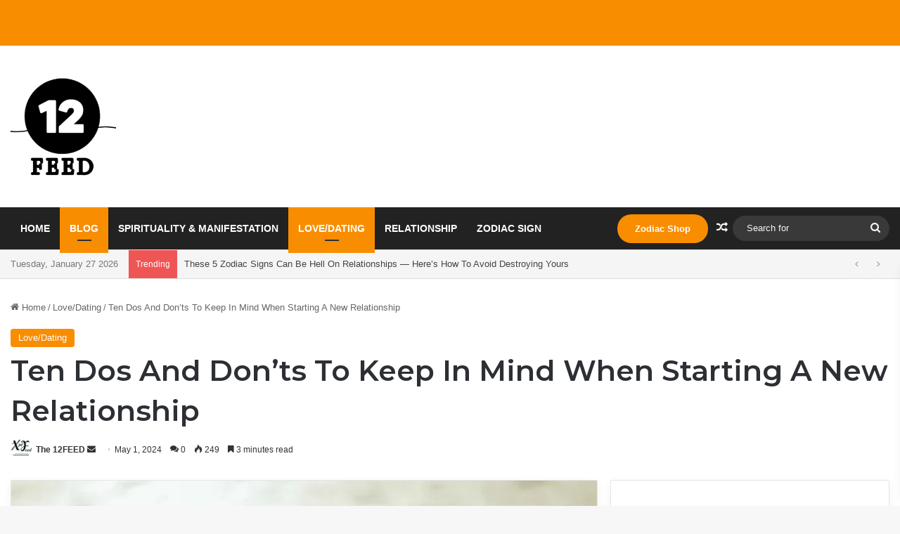

--- FILE ---
content_type: text/html; charset=UTF-8
request_url: https://twelvefeed.com/ten-dos-donts-keep-mind-starting-relationship/
body_size: 30652
content:
<!DOCTYPE html>
<html lang="en-US" class="" data-skin="light">
<head>
	<meta charset="UTF-8" />
	<link rel="profile" href="https://gmpg.org/xfn/11" />
	<title>Ten Dos And Don&#8217;ts To Keep In Mind When Starting A New Relationship &#8211; The Twelve Feed |</title>

<meta http-equiv='x-dns-prefetch-control' content='on'>
<link rel='dns-prefetch' href='//cdnjs.cloudflare.com' />
<link rel='dns-prefetch' href='//ajax.googleapis.com' />
<link rel='dns-prefetch' href='//fonts.googleapis.com' />
<link rel='dns-prefetch' href='//fonts.gstatic.com' />
<link rel='dns-prefetch' href='//s.gravatar.com' />
<link rel='dns-prefetch' href='//www.google-analytics.com' />
<link rel='preload' as='script' href='https://ajax.googleapis.com/ajax/libs/webfont/1/webfont.js'>
<meta name='robots' content='max-image-preview:large' />
<link rel="alternate" type="application/rss+xml" title="The Twelve Feed | &raquo; Feed" href="https://twelvefeed.com/feed/" />
<link rel="alternate" type="application/rss+xml" title="The Twelve Feed | &raquo; Comments Feed" href="https://twelvefeed.com/comments/feed/" />
<link rel="alternate" type="application/rss+xml" title="The Twelve Feed | &raquo; Ten Dos And Don&#8217;ts To Keep In Mind When Starting A New Relationship Comments Feed" href="https://twelvefeed.com/ten-dos-donts-keep-mind-starting-relationship/feed/" />

		<style type="text/css">
			:root{				
			--tie-preset-gradient-1: linear-gradient(135deg, rgba(6, 147, 227, 1) 0%, rgb(155, 81, 224) 100%);
			--tie-preset-gradient-2: linear-gradient(135deg, rgb(122, 220, 180) 0%, rgb(0, 208, 130) 100%);
			--tie-preset-gradient-3: linear-gradient(135deg, rgba(252, 185, 0, 1) 0%, rgba(255, 105, 0, 1) 100%);
			--tie-preset-gradient-4: linear-gradient(135deg, rgba(255, 105, 0, 1) 0%, rgb(207, 46, 46) 100%);
			--tie-preset-gradient-5: linear-gradient(135deg, rgb(238, 238, 238) 0%, rgb(169, 184, 195) 100%);
			--tie-preset-gradient-6: linear-gradient(135deg, rgb(74, 234, 220) 0%, rgb(151, 120, 209) 20%, rgb(207, 42, 186) 40%, rgb(238, 44, 130) 60%, rgb(251, 105, 98) 80%, rgb(254, 248, 76) 100%);
			--tie-preset-gradient-7: linear-gradient(135deg, rgb(255, 206, 236) 0%, rgb(152, 150, 240) 100%);
			--tie-preset-gradient-8: linear-gradient(135deg, rgb(254, 205, 165) 0%, rgb(254, 45, 45) 50%, rgb(107, 0, 62) 100%);
			--tie-preset-gradient-9: linear-gradient(135deg, rgb(255, 203, 112) 0%, rgb(199, 81, 192) 50%, rgb(65, 88, 208) 100%);
			--tie-preset-gradient-10: linear-gradient(135deg, rgb(255, 245, 203) 0%, rgb(182, 227, 212) 50%, rgb(51, 167, 181) 100%);
			--tie-preset-gradient-11: linear-gradient(135deg, rgb(202, 248, 128) 0%, rgb(113, 206, 126) 100%);
			--tie-preset-gradient-12: linear-gradient(135deg, rgb(2, 3, 129) 0%, rgb(40, 116, 252) 100%);
			--tie-preset-gradient-13: linear-gradient(135deg, #4D34FA, #ad34fa);
			--tie-preset-gradient-14: linear-gradient(135deg, #0057FF, #31B5FF);
			--tie-preset-gradient-15: linear-gradient(135deg, #FF007A, #FF81BD);
			--tie-preset-gradient-16: linear-gradient(135deg, #14111E, #4B4462);
			--tie-preset-gradient-17: linear-gradient(135deg, #F32758, #FFC581);

			
					--main-nav-background: #1f2024;
					--main-nav-secondry-background: rgba(0,0,0,0.2);
					--main-nav-primary-color: #0088ff;
					--main-nav-contrast-primary-color: #FFFFFF;
					--main-nav-text-color: #FFFFFF;
					--main-nav-secondry-text-color: rgba(225,255,255,0.5);
					--main-nav-main-border-color: rgba(255,255,255,0.07);
					--main-nav-secondry-border-color: rgba(255,255,255,0.04);
				--tie-buttons-radius: 100px;
			}
		</style>
	<link rel="alternate" title="oEmbed (JSON)" type="application/json+oembed" href="https://twelvefeed.com/wp-json/oembed/1.0/embed?url=https%3A%2F%2Ftwelvefeed.com%2Ften-dos-donts-keep-mind-starting-relationship%2F" />
<link rel="alternate" title="oEmbed (XML)" type="text/xml+oembed" href="https://twelvefeed.com/wp-json/oembed/1.0/embed?url=https%3A%2F%2Ftwelvefeed.com%2Ften-dos-donts-keep-mind-starting-relationship%2F&#038;format=xml" />
<meta name="viewport" content="width=device-width, initial-scale=1.0" /><style id='wp-img-auto-sizes-contain-inline-css' type='text/css'>
img:is([sizes=auto i],[sizes^="auto," i]){contain-intrinsic-size:3000px 1500px}
/*# sourceURL=wp-img-auto-sizes-contain-inline-css */
</style>
<style id='wp-emoji-styles-inline-css' type='text/css'>

	img.wp-smiley, img.emoji {
		display: inline !important;
		border: none !important;
		box-shadow: none !important;
		height: 1em !important;
		width: 1em !important;
		margin: 0 0.07em !important;
		vertical-align: -0.1em !important;
		background: none !important;
		padding: 0 !important;
	}
/*# sourceURL=wp-emoji-styles-inline-css */
</style>
<link rel='stylesheet' id='dashicons-css' href='https://twelvefeed.com/wp-includes/css/dashicons.min.css?ver=867e20b5805687042d418f6ba2face65' type='text/css' media='all' />
<link rel='stylesheet' id='admin-bar-css' href='https://twelvefeed.com/wp-includes/css/admin-bar.min.css?ver=867e20b5805687042d418f6ba2face65' type='text/css' media='all' />
<style id='admin-bar-inline-css' type='text/css'>

    /* Hide CanvasJS credits for P404 charts specifically */
    #p404RedirectChart .canvasjs-chart-credit {
        display: none !important;
    }
    
    #p404RedirectChart canvas {
        border-radius: 6px;
    }

    .p404-redirect-adminbar-weekly-title {
        font-weight: bold;
        font-size: 14px;
        color: #fff;
        margin-bottom: 6px;
    }

    #wpadminbar #wp-admin-bar-p404_free_top_button .ab-icon:before {
        content: "\f103";
        color: #dc3545;
        top: 3px;
    }
    
    #wp-admin-bar-p404_free_top_button .ab-item {
        min-width: 80px !important;
        padding: 0px !important;
    }
    
    /* Ensure proper positioning and z-index for P404 dropdown */
    .p404-redirect-adminbar-dropdown-wrap { 
        min-width: 0; 
        padding: 0;
        position: static !important;
    }
    
    #wpadminbar #wp-admin-bar-p404_free_top_button_dropdown {
        position: static !important;
    }
    
    #wpadminbar #wp-admin-bar-p404_free_top_button_dropdown .ab-item {
        padding: 0 !important;
        margin: 0 !important;
    }
    
    .p404-redirect-dropdown-container {
        min-width: 340px;
        padding: 18px 18px 12px 18px;
        background: #23282d !important;
        color: #fff;
        border-radius: 12px;
        box-shadow: 0 8px 32px rgba(0,0,0,0.25);
        margin-top: 10px;
        position: relative !important;
        z-index: 999999 !important;
        display: block !important;
        border: 1px solid #444;
    }
    
    /* Ensure P404 dropdown appears on hover */
    #wpadminbar #wp-admin-bar-p404_free_top_button .p404-redirect-dropdown-container { 
        display: none !important;
    }
    
    #wpadminbar #wp-admin-bar-p404_free_top_button:hover .p404-redirect-dropdown-container { 
        display: block !important;
    }
    
    #wpadminbar #wp-admin-bar-p404_free_top_button:hover #wp-admin-bar-p404_free_top_button_dropdown .p404-redirect-dropdown-container {
        display: block !important;
    }
    
    .p404-redirect-card {
        background: #2c3338;
        border-radius: 8px;
        padding: 18px 18px 12px 18px;
        box-shadow: 0 2px 8px rgba(0,0,0,0.07);
        display: flex;
        flex-direction: column;
        align-items: flex-start;
        border: 1px solid #444;
    }
    
    .p404-redirect-btn {
        display: inline-block;
        background: #dc3545;
        color: #fff !important;
        font-weight: bold;
        padding: 5px 22px;
        border-radius: 8px;
        text-decoration: none;
        font-size: 17px;
        transition: background 0.2s, box-shadow 0.2s;
        margin-top: 8px;
        box-shadow: 0 2px 8px rgba(220,53,69,0.15);
        text-align: center;
        line-height: 1.6;
    }
    
    .p404-redirect-btn:hover {
        background: #c82333;
        color: #fff !important;
        box-shadow: 0 4px 16px rgba(220,53,69,0.25);
    }
    
    /* Prevent conflicts with other admin bar dropdowns */
    #wpadminbar .ab-top-menu > li:hover > .ab-item,
    #wpadminbar .ab-top-menu > li.hover > .ab-item {
        z-index: auto;
    }
    
    #wpadminbar #wp-admin-bar-p404_free_top_button:hover > .ab-item {
        z-index: 999998 !important;
    }
    
/*# sourceURL=admin-bar-inline-css */
</style>
<link rel='stylesheet' id='contact-form-7-css' href='https://twelvefeed.com/wp-content/plugins/contact-form-7/includes/css/styles.css?ver=6.1.4' type='text/css' media='all' />
<link rel='stylesheet' id='tie-css-base-css' href='https://twelvefeed.com/wp-content/themes/jannah/assets/css/base.min.css?ver=7.6.3' type='text/css' media='all' />
<link rel='stylesheet' id='tie-css-styles-css' href='https://twelvefeed.com/wp-content/themes/jannah/assets/css/style.min.css?ver=7.6.3' type='text/css' media='all' />
<link rel='stylesheet' id='tie-css-widgets-css' href='https://twelvefeed.com/wp-content/themes/jannah/assets/css/widgets.min.css?ver=7.6.3' type='text/css' media='all' />
<link rel='stylesheet' id='tie-css-helpers-css' href='https://twelvefeed.com/wp-content/themes/jannah/assets/css/helpers.min.css?ver=7.6.3' type='text/css' media='all' />
<link rel='stylesheet' id='tie-fontawesome5-css' href='https://twelvefeed.com/wp-content/themes/jannah/assets/css/fontawesome.css?ver=7.6.3' type='text/css' media='all' />
<link rel='stylesheet' id='tie-css-ilightbox-css' href='https://twelvefeed.com/wp-content/themes/jannah/assets/ilightbox/dark-skin/skin.css?ver=7.6.3' type='text/css' media='all' />
<link rel='stylesheet' id='tie-css-shortcodes-css' href='https://twelvefeed.com/wp-content/themes/jannah/assets/css/plugins/shortcodes.min.css?ver=7.6.3' type='text/css' media='all' />
<link rel='stylesheet' id='tie-css-single-css' href='https://twelvefeed.com/wp-content/themes/jannah/assets/css/single.min.css?ver=7.6.3' type='text/css' media='all' />
<link rel='stylesheet' id='tie-css-print-css' href='https://twelvefeed.com/wp-content/themes/jannah/assets/css/print.css?ver=7.6.3' type='text/css' media='print' />
<link rel='stylesheet' id='taqyeem-styles-css' href='https://twelvefeed.com/wp-content/themes/jannah/assets/css/plugins/taqyeem.min.css?ver=7.6.3' type='text/css' media='all' />
<style id='taqyeem-styles-inline-css' type='text/css'>
.wf-active .logo-text,.wf-active h1,.wf-active h2,.wf-active h3,.wf-active h4,.wf-active h5,.wf-active h6,.wf-active .the-subtitle{font-family: 'Montserrat';}#main-nav .main-menu > ul > li > a{text-transform: uppercase;}:root:root{--brand-color: #f98d00;--dark-brand-color: #c75b00;--bright-color: #FFFFFF;--base-color: #2c2f34;}#footer-widgets-container{border-top: 8px solid #f98d00;-webkit-box-shadow: 0 -5px 0 rgba(0,0,0,0.07); -moz-box-shadow: 0 -8px 0 rgba(0,0,0,0.07); box-shadow: 0 -8px 0 rgba(0,0,0,0.07);}#reading-position-indicator{box-shadow: 0 0 10px rgba( 249,141,0,0.7);}:root:root{--brand-color: #f98d00;--dark-brand-color: #c75b00;--bright-color: #FFFFFF;--base-color: #2c2f34;}#footer-widgets-container{border-top: 8px solid #f98d00;-webkit-box-shadow: 0 -5px 0 rgba(0,0,0,0.07); -moz-box-shadow: 0 -8px 0 rgba(0,0,0,0.07); box-shadow: 0 -8px 0 rgba(0,0,0,0.07);}#reading-position-indicator{box-shadow: 0 0 10px rgba( 249,141,0,0.7);}.tie-weather-widget.widget,.container-wrapper{box-shadow: 0 5px 15px 0 rgba(0,0,0,0.05);}.dark-skin .tie-weather-widget.widget,.dark-skin .container-wrapper{box-shadow: 0 5px 15px 0 rgba(0,0,0,0.2);}#top-nav,#top-nav .sub-menu,#top-nav .comp-sub-menu,#top-nav .ticker-content,#top-nav .ticker-swipe,.top-nav-boxed #top-nav .topbar-wrapper,.top-nav-dark .top-menu ul,#autocomplete-suggestions.search-in-top-nav{background-color : #f5f5f5;}#top-nav *,#autocomplete-suggestions.search-in-top-nav{border-color: rgba( #000000,0.08);}#top-nav .icon-basecloud-bg:after{color: #f5f5f5;}#top-nav a:not(:hover),#top-nav input,#top-nav #search-submit,#top-nav .fa-spinner,#top-nav .dropdown-social-icons li a span,#top-nav .components > li .social-link:not(:hover) span,#autocomplete-suggestions.search-in-top-nav a{color: #444444;}#top-nav input::-moz-placeholder{color: #444444;}#top-nav input:-moz-placeholder{color: #444444;}#top-nav input:-ms-input-placeholder{color: #444444;}#top-nav input::-webkit-input-placeholder{color: #444444;}#top-nav,.search-in-top-nav{--tie-buttons-color: #f98d00;--tie-buttons-border-color: #f98d00;--tie-buttons-text: #FFFFFF;--tie-buttons-hover-color: #db6f00;}#top-nav a:hover,#top-nav .menu li:hover > a,#top-nav .menu > .tie-current-menu > a,#top-nav .components > li:hover > a,#top-nav .components #search-submit:hover,#autocomplete-suggestions.search-in-top-nav .post-title a:hover{color: #f98d00;}#top-nav,#top-nav .comp-sub-menu,#top-nav .tie-weather-widget{color: #777777;}#autocomplete-suggestions.search-in-top-nav .post-meta,#autocomplete-suggestions.search-in-top-nav .post-meta a:not(:hover){color: rgba( 119,119,119,0.7 );}#top-nav .weather-icon .icon-cloud,#top-nav .weather-icon .icon-basecloud-bg,#top-nav .weather-icon .icon-cloud-behind{color: #777777 !important;}#main-nav,#main-nav .menu-sub-content,#main-nav .comp-sub-menu,#main-nav ul.cats-vertical li a.is-active,#main-nav ul.cats-vertical li a:hover,#autocomplete-suggestions.search-in-main-nav{background-color: #222222;}#main-nav{border-width: 0;}#theme-header #main-nav:not(.fixed-nav){bottom: 0;}#main-nav .icon-basecloud-bg:after{color: #222222;}#autocomplete-suggestions.search-in-main-nav{border-color: rgba(255,255,255,0.07);}.main-nav-boxed #main-nav .main-menu-wrapper{border-width: 0;}#main-nav a:not(:hover),#main-nav a.social-link:not(:hover) span,#main-nav .dropdown-social-icons li a span,#autocomplete-suggestions.search-in-main-nav a{color: #ffffff;}.main-nav,.search-in-main-nav{--main-nav-primary-color: #f98d00;--tie-buttons-color: #f98d00;--tie-buttons-border-color: #f98d00;--tie-buttons-text: #FFFFFF;--tie-buttons-hover-color: #db6f00;}#main-nav .mega-links-head:after,#main-nav .cats-horizontal a.is-active,#main-nav .cats-horizontal a:hover,#main-nav .spinner > div{background-color: #f98d00;}#main-nav .menu ul li:hover > a,#main-nav .menu ul li.current-menu-item:not(.mega-link-column) > a,#main-nav .components a:hover,#main-nav .components > li:hover > a,#main-nav #search-submit:hover,#main-nav .cats-vertical a.is-active,#main-nav .cats-vertical a:hover,#main-nav .mega-menu .post-meta a:hover,#main-nav .mega-menu .post-box-title a:hover,#autocomplete-suggestions.search-in-main-nav a:hover,#main-nav .spinner-circle:after{color: #f98d00;}#main-nav .menu > li.tie-current-menu > a,#main-nav .menu > li:hover > a,.theme-header #main-nav .mega-menu .cats-horizontal a.is-active,.theme-header #main-nav .mega-menu .cats-horizontal a:hover{color: #FFFFFF;}#main-nav .menu > li.tie-current-menu > a:before,#main-nav .menu > li:hover > a:before{border-top-color: #FFFFFF;}#main-nav,#main-nav input,#main-nav #search-submit,#main-nav .fa-spinner,#main-nav .comp-sub-menu,#main-nav .tie-weather-widget{color: #f6f6f6;}#main-nav input::-moz-placeholder{color: #f6f6f6;}#main-nav input:-moz-placeholder{color: #f6f6f6;}#main-nav input:-ms-input-placeholder{color: #f6f6f6;}#main-nav input::-webkit-input-placeholder{color: #f6f6f6;}#main-nav .mega-menu .post-meta,#main-nav .mega-menu .post-meta a,#autocomplete-suggestions.search-in-main-nav .post-meta{color: rgba(246,246,246,0.6);}#main-nav .weather-icon .icon-cloud,#main-nav .weather-icon .icon-basecloud-bg,#main-nav .weather-icon .icon-cloud-behind{color: #f6f6f6 !important;}#footer{background-color: #0c0c0c;background-image: url(https://twelvefeed.com/wp-content/uploads/2024/09/footer.jpg);}#site-info{background-color: #0a0a0a;}#footer .posts-list-counter .posts-list-items li.widget-post-list:before{border-color: #0c0c0c;}#footer .timeline-widget a .date:before{border-color: rgba(12,12,12,0.8);}#footer .footer-boxed-widget-area,#footer textarea,#footer input:not([type=submit]),#footer select,#footer code,#footer kbd,#footer pre,#footer samp,#footer .show-more-button,#footer .slider-links .tie-slider-nav span,#footer #wp-calendar,#footer #wp-calendar tbody td,#footer #wp-calendar thead th,#footer .widget.buddypress .item-options a{border-color: rgba(255,255,255,0.1);}#footer .social-statistics-widget .white-bg li.social-icons-item a,#footer .widget_tag_cloud .tagcloud a,#footer .latest-tweets-widget .slider-links .tie-slider-nav span,#footer .widget_layered_nav_filters a{border-color: rgba(255,255,255,0.1);}#footer .social-statistics-widget .white-bg li:before{background: rgba(255,255,255,0.1);}.site-footer #wp-calendar tbody td{background: rgba(255,255,255,0.02);}#footer .white-bg .social-icons-item a span.followers span,#footer .circle-three-cols .social-icons-item a .followers-num,#footer .circle-three-cols .social-icons-item a .followers-name{color: rgba(255,255,255,0.8);}#footer .timeline-widget ul:before,#footer .timeline-widget a:not(:hover) .date:before{background-color: #000000;}#tie-body #footer .widget-title{background-color: #0a0a0a;}#footer .widget-title,#footer .widget-title a:not(:hover){color: #ffffff;}#footer,#footer textarea,#footer input:not([type='submit']),#footer select,#footer #wp-calendar tbody,#footer .tie-slider-nav li span:not(:hover),#footer .widget_categories li a:before,#footer .widget_product_categories li a:before,#footer .widget_layered_nav li a:before,#footer .widget_archive li a:before,#footer .widget_nav_menu li a:before,#footer .widget_meta li a:before,#footer .widget_pages li a:before,#footer .widget_recent_entries li a:before,#footer .widget_display_forums li a:before,#footer .widget_display_views li a:before,#footer .widget_rss li a:before,#footer .widget_display_stats dt:before,#footer .subscribe-widget-content h3,#footer .about-author .social-icons a:not(:hover) span{color: #666666;}#footer post-widget-body .meta-item,#footer .post-meta,#footer .stream-title,#footer.dark-skin .timeline-widget .date,#footer .wp-caption .wp-caption-text,#footer .rss-date{color: rgba(102,102,102,0.7);}#footer input::-moz-placeholder{color: #666666;}#footer input:-moz-placeholder{color: #666666;}#footer input:-ms-input-placeholder{color: #666666;}#footer input::-webkit-input-placeholder{color: #666666;}.site-footer.dark-skin a:not(:hover){color: #555555;}#site-info,#site-info ul.social-icons li a:not(:hover) span{color: #ffffff;}#footer .site-info a:not(:hover){color: #666666;}#footer .site-info a:hover{color: #f98d00;}.tie-cat-4867,.tie-cat-item-4867 > span{background-color:#e67e22 !important;color:#FFFFFF !important;}.tie-cat-4867:after{border-top-color:#e67e22 !important;}.tie-cat-4867:hover{background-color:#c86004 !important;}.tie-cat-4867:hover:after{border-top-color:#c86004 !important;}.tie-cat-4868,.tie-cat-item-4868 > span{background-color:#2ecc71 !important;color:#FFFFFF !important;}.tie-cat-4868:after{border-top-color:#2ecc71 !important;}.tie-cat-4868:hover{background-color:#10ae53 !important;}.tie-cat-4868:hover:after{border-top-color:#10ae53 !important;}.tie-cat-4869,.tie-cat-item-4869 > span{background-color:#9b59b6 !important;color:#FFFFFF !important;}.tie-cat-4869:after{border-top-color:#9b59b6 !important;}.tie-cat-4869:hover{background-color:#7d3b98 !important;}.tie-cat-4869:hover:after{border-top-color:#7d3b98 !important;}.tie-cat-4870,.tie-cat-item-4870 > span{background-color:#34495e !important;color:#FFFFFF !important;}.tie-cat-4870:after{border-top-color:#34495e !important;}.tie-cat-4870:hover{background-color:#162b40 !important;}.tie-cat-4870:hover:after{border-top-color:#162b40 !important;}.tie-cat-4611,.tie-cat-item-4611 > span{background-color:#795548 !important;color:#FFFFFF !important;}.tie-cat-4611:after{border-top-color:#795548 !important;}.tie-cat-4611:hover{background-color:#5b372a !important;}.tie-cat-4611:hover:after{border-top-color:#5b372a !important;}.tie-cat-4871,.tie-cat-item-4871 > span{background-color:#4CAF50 !important;color:#FFFFFF !important;}.tie-cat-4871:after{border-top-color:#4CAF50 !important;}.tie-cat-4871:hover{background-color:#2e9132 !important;}.tie-cat-4871:hover:after{border-top-color:#2e9132 !important;}@media (min-width: 1200px){.container{width: auto;}}@media (min-width: 992px){.container,.boxed-layout #tie-wrapper,.boxed-layout .fixed-nav,.wide-next-prev-slider-wrapper .slider-main-container{max-width: 100%;}.boxed-layout .container{max-width: 100%;}}
/*# sourceURL=taqyeem-styles-inline-css */
</style>
<script type="text/javascript" src="https://twelvefeed.com/wp-includes/js/jquery/jquery.min.js?ver=3.7.1" id="jquery-core-js"></script>
<script type="text/javascript" src="https://twelvefeed.com/wp-includes/js/jquery/jquery-migrate.min.js?ver=3.4.1" id="jquery-migrate-js"></script>
<link rel="https://api.w.org/" href="https://twelvefeed.com/wp-json/" /><link rel="alternate" title="JSON" type="application/json" href="https://twelvefeed.com/wp-json/wp/v2/posts/58378" /><link rel="EditURI" type="application/rsd+xml" title="RSD" href="https://twelvefeed.com/xmlrpc.php?rsd" />
<link rel="canonical" href="https://twelvefeed.com/ten-dos-donts-keep-mind-starting-relationship/" />
<script async src="https://pagead2.googlesyndication.com/pagead/js/adsbygoogle.js?client=ca-pub-8663197691944320"
     crossorigin="anonymous"></script>
<script type='text/javascript'>
/* <![CDATA[ */
var taqyeem = {"ajaxurl":"https://twelvefeed.com/wp-admin/admin-ajax.php" , "your_rating":"Your Rating:"};
/* ]]> */
</script>

<meta http-equiv="X-UA-Compatible" content="IE=edge">
<link rel="amphtml" href="https://twelvefeed.com/ten-dos-donts-keep-mind-starting-relationship/?amp"><link rel="icon" href="https://twelvefeed.com/wp-content/uploads/2024/09/cropped-TwelveFeed-e1726323809176-1-150x150.png" sizes="32x32" />
<link rel="icon" href="https://twelvefeed.com/wp-content/uploads/2024/09/cropped-TwelveFeed-e1726323809176-1-300x300.png" sizes="192x192" />
<link rel="apple-touch-icon" href="https://twelvefeed.com/wp-content/uploads/2024/09/cropped-TwelveFeed-e1726323809176-1-300x300.png" />
<meta name="msapplication-TileImage" content="https://twelvefeed.com/wp-content/uploads/2024/09/cropped-TwelveFeed-e1726323809176-1-300x300.png" />
<style id='global-styles-inline-css' type='text/css'>
:root{--wp--preset--aspect-ratio--square: 1;--wp--preset--aspect-ratio--4-3: 4/3;--wp--preset--aspect-ratio--3-4: 3/4;--wp--preset--aspect-ratio--3-2: 3/2;--wp--preset--aspect-ratio--2-3: 2/3;--wp--preset--aspect-ratio--16-9: 16/9;--wp--preset--aspect-ratio--9-16: 9/16;--wp--preset--color--black: #000000;--wp--preset--color--cyan-bluish-gray: #abb8c3;--wp--preset--color--white: #ffffff;--wp--preset--color--pale-pink: #f78da7;--wp--preset--color--vivid-red: #cf2e2e;--wp--preset--color--luminous-vivid-orange: #ff6900;--wp--preset--color--luminous-vivid-amber: #fcb900;--wp--preset--color--light-green-cyan: #7bdcb5;--wp--preset--color--vivid-green-cyan: #00d084;--wp--preset--color--pale-cyan-blue: #8ed1fc;--wp--preset--color--vivid-cyan-blue: #0693e3;--wp--preset--color--vivid-purple: #9b51e0;--wp--preset--color--global-color: #f98d00;--wp--preset--gradient--vivid-cyan-blue-to-vivid-purple: linear-gradient(135deg,rgb(6,147,227) 0%,rgb(155,81,224) 100%);--wp--preset--gradient--light-green-cyan-to-vivid-green-cyan: linear-gradient(135deg,rgb(122,220,180) 0%,rgb(0,208,130) 100%);--wp--preset--gradient--luminous-vivid-amber-to-luminous-vivid-orange: linear-gradient(135deg,rgb(252,185,0) 0%,rgb(255,105,0) 100%);--wp--preset--gradient--luminous-vivid-orange-to-vivid-red: linear-gradient(135deg,rgb(255,105,0) 0%,rgb(207,46,46) 100%);--wp--preset--gradient--very-light-gray-to-cyan-bluish-gray: linear-gradient(135deg,rgb(238,238,238) 0%,rgb(169,184,195) 100%);--wp--preset--gradient--cool-to-warm-spectrum: linear-gradient(135deg,rgb(74,234,220) 0%,rgb(151,120,209) 20%,rgb(207,42,186) 40%,rgb(238,44,130) 60%,rgb(251,105,98) 80%,rgb(254,248,76) 100%);--wp--preset--gradient--blush-light-purple: linear-gradient(135deg,rgb(255,206,236) 0%,rgb(152,150,240) 100%);--wp--preset--gradient--blush-bordeaux: linear-gradient(135deg,rgb(254,205,165) 0%,rgb(254,45,45) 50%,rgb(107,0,62) 100%);--wp--preset--gradient--luminous-dusk: linear-gradient(135deg,rgb(255,203,112) 0%,rgb(199,81,192) 50%,rgb(65,88,208) 100%);--wp--preset--gradient--pale-ocean: linear-gradient(135deg,rgb(255,245,203) 0%,rgb(182,227,212) 50%,rgb(51,167,181) 100%);--wp--preset--gradient--electric-grass: linear-gradient(135deg,rgb(202,248,128) 0%,rgb(113,206,126) 100%);--wp--preset--gradient--midnight: linear-gradient(135deg,rgb(2,3,129) 0%,rgb(40,116,252) 100%);--wp--preset--font-size--small: 13px;--wp--preset--font-size--medium: 20px;--wp--preset--font-size--large: 36px;--wp--preset--font-size--x-large: 42px;--wp--preset--spacing--20: 0.44rem;--wp--preset--spacing--30: 0.67rem;--wp--preset--spacing--40: 1rem;--wp--preset--spacing--50: 1.5rem;--wp--preset--spacing--60: 2.25rem;--wp--preset--spacing--70: 3.38rem;--wp--preset--spacing--80: 5.06rem;--wp--preset--shadow--natural: 6px 6px 9px rgba(0, 0, 0, 0.2);--wp--preset--shadow--deep: 12px 12px 50px rgba(0, 0, 0, 0.4);--wp--preset--shadow--sharp: 6px 6px 0px rgba(0, 0, 0, 0.2);--wp--preset--shadow--outlined: 6px 6px 0px -3px rgb(255, 255, 255), 6px 6px rgb(0, 0, 0);--wp--preset--shadow--crisp: 6px 6px 0px rgb(0, 0, 0);}:where(.is-layout-flex){gap: 0.5em;}:where(.is-layout-grid){gap: 0.5em;}body .is-layout-flex{display: flex;}.is-layout-flex{flex-wrap: wrap;align-items: center;}.is-layout-flex > :is(*, div){margin: 0;}body .is-layout-grid{display: grid;}.is-layout-grid > :is(*, div){margin: 0;}:where(.wp-block-columns.is-layout-flex){gap: 2em;}:where(.wp-block-columns.is-layout-grid){gap: 2em;}:where(.wp-block-post-template.is-layout-flex){gap: 1.25em;}:where(.wp-block-post-template.is-layout-grid){gap: 1.25em;}.has-black-color{color: var(--wp--preset--color--black) !important;}.has-cyan-bluish-gray-color{color: var(--wp--preset--color--cyan-bluish-gray) !important;}.has-white-color{color: var(--wp--preset--color--white) !important;}.has-pale-pink-color{color: var(--wp--preset--color--pale-pink) !important;}.has-vivid-red-color{color: var(--wp--preset--color--vivid-red) !important;}.has-luminous-vivid-orange-color{color: var(--wp--preset--color--luminous-vivid-orange) !important;}.has-luminous-vivid-amber-color{color: var(--wp--preset--color--luminous-vivid-amber) !important;}.has-light-green-cyan-color{color: var(--wp--preset--color--light-green-cyan) !important;}.has-vivid-green-cyan-color{color: var(--wp--preset--color--vivid-green-cyan) !important;}.has-pale-cyan-blue-color{color: var(--wp--preset--color--pale-cyan-blue) !important;}.has-vivid-cyan-blue-color{color: var(--wp--preset--color--vivid-cyan-blue) !important;}.has-vivid-purple-color{color: var(--wp--preset--color--vivid-purple) !important;}.has-black-background-color{background-color: var(--wp--preset--color--black) !important;}.has-cyan-bluish-gray-background-color{background-color: var(--wp--preset--color--cyan-bluish-gray) !important;}.has-white-background-color{background-color: var(--wp--preset--color--white) !important;}.has-pale-pink-background-color{background-color: var(--wp--preset--color--pale-pink) !important;}.has-vivid-red-background-color{background-color: var(--wp--preset--color--vivid-red) !important;}.has-luminous-vivid-orange-background-color{background-color: var(--wp--preset--color--luminous-vivid-orange) !important;}.has-luminous-vivid-amber-background-color{background-color: var(--wp--preset--color--luminous-vivid-amber) !important;}.has-light-green-cyan-background-color{background-color: var(--wp--preset--color--light-green-cyan) !important;}.has-vivid-green-cyan-background-color{background-color: var(--wp--preset--color--vivid-green-cyan) !important;}.has-pale-cyan-blue-background-color{background-color: var(--wp--preset--color--pale-cyan-blue) !important;}.has-vivid-cyan-blue-background-color{background-color: var(--wp--preset--color--vivid-cyan-blue) !important;}.has-vivid-purple-background-color{background-color: var(--wp--preset--color--vivid-purple) !important;}.has-black-border-color{border-color: var(--wp--preset--color--black) !important;}.has-cyan-bluish-gray-border-color{border-color: var(--wp--preset--color--cyan-bluish-gray) !important;}.has-white-border-color{border-color: var(--wp--preset--color--white) !important;}.has-pale-pink-border-color{border-color: var(--wp--preset--color--pale-pink) !important;}.has-vivid-red-border-color{border-color: var(--wp--preset--color--vivid-red) !important;}.has-luminous-vivid-orange-border-color{border-color: var(--wp--preset--color--luminous-vivid-orange) !important;}.has-luminous-vivid-amber-border-color{border-color: var(--wp--preset--color--luminous-vivid-amber) !important;}.has-light-green-cyan-border-color{border-color: var(--wp--preset--color--light-green-cyan) !important;}.has-vivid-green-cyan-border-color{border-color: var(--wp--preset--color--vivid-green-cyan) !important;}.has-pale-cyan-blue-border-color{border-color: var(--wp--preset--color--pale-cyan-blue) !important;}.has-vivid-cyan-blue-border-color{border-color: var(--wp--preset--color--vivid-cyan-blue) !important;}.has-vivid-purple-border-color{border-color: var(--wp--preset--color--vivid-purple) !important;}.has-vivid-cyan-blue-to-vivid-purple-gradient-background{background: var(--wp--preset--gradient--vivid-cyan-blue-to-vivid-purple) !important;}.has-light-green-cyan-to-vivid-green-cyan-gradient-background{background: var(--wp--preset--gradient--light-green-cyan-to-vivid-green-cyan) !important;}.has-luminous-vivid-amber-to-luminous-vivid-orange-gradient-background{background: var(--wp--preset--gradient--luminous-vivid-amber-to-luminous-vivid-orange) !important;}.has-luminous-vivid-orange-to-vivid-red-gradient-background{background: var(--wp--preset--gradient--luminous-vivid-orange-to-vivid-red) !important;}.has-very-light-gray-to-cyan-bluish-gray-gradient-background{background: var(--wp--preset--gradient--very-light-gray-to-cyan-bluish-gray) !important;}.has-cool-to-warm-spectrum-gradient-background{background: var(--wp--preset--gradient--cool-to-warm-spectrum) !important;}.has-blush-light-purple-gradient-background{background: var(--wp--preset--gradient--blush-light-purple) !important;}.has-blush-bordeaux-gradient-background{background: var(--wp--preset--gradient--blush-bordeaux) !important;}.has-luminous-dusk-gradient-background{background: var(--wp--preset--gradient--luminous-dusk) !important;}.has-pale-ocean-gradient-background{background: var(--wp--preset--gradient--pale-ocean) !important;}.has-electric-grass-gradient-background{background: var(--wp--preset--gradient--electric-grass) !important;}.has-midnight-gradient-background{background: var(--wp--preset--gradient--midnight) !important;}.has-small-font-size{font-size: var(--wp--preset--font-size--small) !important;}.has-medium-font-size{font-size: var(--wp--preset--font-size--medium) !important;}.has-large-font-size{font-size: var(--wp--preset--font-size--large) !important;}.has-x-large-font-size{font-size: var(--wp--preset--font-size--x-large) !important;}
/*# sourceURL=global-styles-inline-css */
</style>
</head>

<body data-rsssl=1 id="tie-body" class="wp-singular post-template-default single single-post postid-58378 single-format-standard wp-theme-jannah tie-no-js is-percent-width block-head-7 magazine1 is-thumb-overlay-disabled is-desktop is-header-layout-3 sidebar-right has-sidebar post-layout-3 wide-title-narrow-media is-standard-format tie-auto-dropcap has-mobile-share hide_share_post_top hide_share_post_bottom">



<div class="background-overlay">

	<div id="tie-container" class="site tie-container">

		
		<div id="header-notification-bar">
			<div class="container" >
				<p></p>
							</div><!-- .container -->
		</div><!-- #header-notification-bar -->
		
		
		<div id="tie-wrapper">
			
<header id="theme-header" class="theme-header header-layout-3 main-nav-dark main-nav-default-dark main-nav-below no-stream-item top-nav-active top-nav-dark top-nav-default-dark top-nav-below top-nav-below-main-nav has-normal-width-logo mobile-header-default">
	
<div class="container header-container">
	<div class="tie-row logo-row">

		
		<div class="logo-wrapper">
			<div class="tie-col-md-4 logo-container clearfix">
				<div id="mobile-header-components-area_1" class="mobile-header-components"><ul class="components"><li class="mobile-component_menu custom-menu-link"><a href="#" id="mobile-menu-icon" class=""><span class="tie-mobile-menu-icon tie-icon-grid-4"></span><span class="screen-reader-text">Menu</span></a></li></ul></div>
		<div id="logo" class="image-logo" >

			
			<a title="The Twelve Feed " href="https://twelvefeed.com/">
				
				<picture class="tie-logo-default tie-logo-picture">
					<source class="tie-logo-source-default tie-logo-source" srcset="https://twelvefeed.com/wp-content/uploads/2024/09/cropped-TwelveFeed-e1726323809176-1.png" media="(max-width:991px)">
					<source class="tie-logo-source-default tie-logo-source" srcset="https://twelvefeed.com/wp-content/uploads/2024/09/cropped-TwelveFeed-e1726323809176-1.png">
					<img class="tie-logo-img-default tie-logo-img" src="https://twelvefeed.com/wp-content/uploads/2024/09/cropped-TwelveFeed-e1726323809176-1.png" alt="The Twelve Feed " width="250" height="150" style="max-height:150px; width: auto;" />
				</picture>
						</a>

			
		</div><!-- #logo /-->

		<div id="mobile-header-components-area_2" class="mobile-header-components"><ul class="components"><li class="mobile-component_search custom-menu-link">
				<a href="#" class="tie-search-trigger-mobile">
					<span class="tie-icon-search tie-search-icon" aria-hidden="true"></span>
					<span class="screen-reader-text">Search for</span>
				</a>
			</li></ul></div>			</div><!-- .tie-col /-->
		</div><!-- .logo-wrapper /-->

		
	</div><!-- .tie-row /-->
</div><!-- .container /-->

<div class="main-nav-wrapper">
	<nav id="main-nav" data-skin="search-in-main-nav" class="main-nav header-nav live-search-parent menu-style-default menu-style-solid-bg"  aria-label="Primary Navigation">
		<div class="container">

			<div class="main-menu-wrapper">

				
				<div id="menu-components-wrap">

					
		<div id="sticky-logo" class="image-logo">

			
			<a title="The Twelve Feed " href="https://twelvefeed.com/">
				
				<picture class="tie-logo-default tie-logo-picture">
					<source class="tie-logo-source-default tie-logo-source" srcset="https://twelvefeed.com/wp-content/uploads/2024/09/cropped-TwelveFeed-e1726323809176-1.png">
					<img class="tie-logo-img-default tie-logo-img" src="https://twelvefeed.com/wp-content/uploads/2024/09/cropped-TwelveFeed-e1726323809176-1.png" alt="The Twelve Feed "  />
				</picture>
						</a>

			
		</div><!-- #Sticky-logo /-->

		<div class="flex-placeholder"></div>
		
					<div class="main-menu main-menu-wrap">
						<div id="main-nav-menu" class="main-menu header-menu"><ul id="menu-tielabs-main-menu" class="menu"><li id="menu-item-43792" class="menu-item menu-item-type-custom menu-item-object-custom menu-item-43792"><a href="https://www.twelvefeed.com/">Home</a></li>
<li id="menu-item-90533" class="menu-item menu-item-type-post_type menu-item-object-page current_page_parent menu-item-90533 tie-current-menu"><a href="https://twelvefeed.com/blog/">Blog</a></li>
<li id="menu-item-43899" class="menu-item menu-item-type-taxonomy menu-item-object-category menu-item-43899"><a href="https://twelvefeed.com/category/spirituality-manifestation/">Spirituality &amp; Manifestation</a></li>
<li id="menu-item-43900" class="menu-item menu-item-type-taxonomy menu-item-object-category current-post-ancestor current-menu-parent current-post-parent menu-item-43900 tie-current-menu"><a href="https://twelvefeed.com/category/love/">Love/Dating</a></li>
<li id="menu-item-43901" class="menu-item menu-item-type-taxonomy menu-item-object-category menu-item-43901"><a href="https://twelvefeed.com/category/relationship/">Relationship</a></li>
<li id="menu-item-43902" class="menu-item menu-item-type-taxonomy menu-item-object-category menu-item-43902"><a href="https://twelvefeed.com/category/zodiac-sign/">Zodiac Sign</a></li>
</ul></div>					</div><!-- .main-menu /-->

					<ul class="components">
		<li class="custom-menu-button menu-item custom-menu-link">
			<a class="button" href="http://zodiacsshop.com/" title="Zodiac Shop " target="_blank" >
			Zodiac Shop 
			</a>
		</li>
		<li class="random-post-icon menu-item custom-menu-link">
		<a href="/ten-dos-donts-keep-mind-starting-relationship/?random-post=1" class="random-post" title="Random Article" rel="nofollow">
			<span class="tie-icon-random" aria-hidden="true"></span>
			<span class="screen-reader-text">Random Article</span>
		</a>
	</li>
				<li class="search-bar menu-item custom-menu-link" aria-label="Search">
				<form method="get" id="search" action="https://twelvefeed.com/">
					<input id="search-input" class="is-ajax-search"  inputmode="search" type="text" name="s" title="Search for" placeholder="Search for" />
					<button id="search-submit" type="submit">
						<span class="tie-icon-search tie-search-icon" aria-hidden="true"></span>
						<span class="screen-reader-text">Search for</span>
					</button>
				</form>
			</li>
			</ul><!-- Components -->
				</div><!-- #menu-components-wrap /-->
			</div><!-- .main-menu-wrapper /-->
		</div><!-- .container /-->

			</nav><!-- #main-nav /-->
</div><!-- .main-nav-wrapper /-->


<nav id="top-nav"  class="has-date-breaking top-nav header-nav has-breaking-news" aria-label="Secondary Navigation">
	<div class="container">
		<div class="topbar-wrapper">

			
					<div class="topbar-today-date">
						Tuesday, January 27 2026					</div>
					
			<div class="tie-alignleft">
				
<div class="breaking controls-is-active">

	<span class="breaking-title">
		<span class="tie-icon-bolt breaking-icon" aria-hidden="true"></span>
		<span class="breaking-title-text">Trending </span>
	</span>

	<ul id="breaking-news-in-header" class="breaking-news" data-type="reveal" data-arrows="true">

		
							<li class="news-item">
								<a href="https://twelvefeed.com/5-zodiac-signs-can-be-hell-on-relationships/">These 5 Zodiac Signs Can Be Hell On Relationships — Here&#8217;s How To Avoid Destroying Yours</a>
							</li>

							
							<li class="news-item">
								<a href="https://twelvefeed.com/2025-romance-and-love-predictions-for-every-zodiac-sign/">Coming In With A Bang: 2025 Romance And Love Predictions For Every Zodiac Sign</a>
							</li>

							
							<li class="news-item">
								<a href="https://twelvefeed.com/zodiac-signs-transformative-2025-blessings-and-banes/">3 Zodiac Signs Will Have The Most Transformative 2025 — With A Heap Of Both Blessings And Banes</a>
							</li>

							
							<li class="news-item">
								<a href="https://twelvefeed.com/chinese-zodiac-be-blessed-with-love-in-2025/">5 Chinese Zodiac Signs That Will Be Blessed With Love In 2025</a>
							</li>

							
							<li class="news-item">
								<a href="https://twelvefeed.com/will-your-2025-be-unlucky-who-will-be-rolling-high/">Zodiac 2025 Be Unlucky? Who Will Be Rolling High — And Falling Short — Based On Your Zodiac Sign</a>
							</li>

							
							<li class="news-item">
								<a href="https://twelvefeed.com/manipulative-zodiac-signs/">5 Most Manipulative Zodiac Signs</a>
							</li>

							
							<li class="news-item">
								<a href="https://twelvefeed.com/zodiac-couples-the-strongest-mental-connection/">5 Zodiac Couples With The Strongest Mental Connection</a>
							</li>

							
							<li class="news-item">
								<a href="https://twelvefeed.com/zodiac-signs-whose-silent-prayers-will-come-true-in-2025/">These 5 Zodiac Signs Whose Silent Prayers Will Come True In 2025</a>
							</li>

							
							<li class="news-item">
								<a href="https://twelvefeed.com/zodiac-signs-that-will-experience-drastic-life-change/">3 Zodiac Signs That Will Experience Drastic Life Change In The First Half Of 2025</a>
							</li>

							
							<li class="news-item">
								<a href="https://twelvefeed.com/these-3-zodiac-signs-are-about-to-have-the-best-2025-year/">These 3 Zodiac Signs Are About to Have the Best 2025 Year</a>
							</li>

							
	</ul>
</div><!-- #breaking /-->
			</div><!-- .tie-alignleft /-->

			<div class="tie-alignright">
							</div><!-- .tie-alignright /-->

		</div><!-- .topbar-wrapper /-->
	</div><!-- .container /-->
</nav><!-- #top-nav /-->
</header>


			<div class="container fullwidth-entry-title-wrapper">
				<div class="container-wrapper fullwidth-entry-title">
<header class="entry-header-outer">

	<nav id="breadcrumb"><a href="https://twelvefeed.com/"><span class="tie-icon-home" aria-hidden="true"></span> Home</a><em class="delimiter">/</em><a href="https://twelvefeed.com/category/love/">Love/Dating</a><em class="delimiter">/</em><span class="current">Ten Dos And Don&#8217;ts To Keep In Mind When Starting A New Relationship</span></nav><script type="application/ld+json">{"@context":"http:\/\/schema.org","@type":"BreadcrumbList","@id":"#Breadcrumb","itemListElement":[{"@type":"ListItem","position":1,"item":{"name":"Home","@id":"https:\/\/twelvefeed.com\/"}},{"@type":"ListItem","position":2,"item":{"name":"Love\/Dating","@id":"https:\/\/twelvefeed.com\/category\/love\/"}}]}</script>
	<div class="entry-header">

		<span class="post-cat-wrap"><a class="post-cat tie-cat-69" href="https://twelvefeed.com/category/love/">Love/Dating</a></span>
		<h1 class="post-title entry-title">
			Ten Dos And Don&#8217;ts To Keep In Mind When Starting A New Relationship		</h1>

		<div class="single-post-meta post-meta clearfix"><span class="author-meta single-author with-avatars"><span class="meta-item meta-author-wrapper meta-author-1">
						<span class="meta-author-avatar">
							<a href="https://twelvefeed.com/author/xpofeed/"><img alt='Photo of The 12FEED' src='https://secure.gravatar.com/avatar/cb60a94c2b2233a93c9d0d2c4d7d3b00965c8a7dc3db6721b9248cb72d965021?s=140&#038;d=mm&#038;r=g' srcset='https://secure.gravatar.com/avatar/cb60a94c2b2233a93c9d0d2c4d7d3b00965c8a7dc3db6721b9248cb72d965021?s=280&#038;d=mm&#038;r=g 2x' class='avatar avatar-140 photo' height='140' width='140' decoding='async'/></a>
						</span>
					<span class="meta-author"><a href="https://twelvefeed.com/author/xpofeed/" class="author-name tie-icon" title="The 12FEED">The 12FEED</a></span>
						<a href="mailto:xpofeed@gmail.com" class="author-email-link" target="_blank" rel="nofollow noopener" title="Send an email">
							<span class="tie-icon-envelope" aria-hidden="true"></span>
							<span class="screen-reader-text">Send an email</span>
						</a>
					</span></span><span class="date meta-item tie-icon">May 1, 2024</span><div class="tie-alignright"><span class="meta-comment tie-icon meta-item fa-before">0</span><span class="meta-views meta-item "><span class="tie-icon-fire" aria-hidden="true"></span> 249 </span><span class="meta-reading-time meta-item"><span class="tie-icon-bookmark" aria-hidden="true"></span> 3 minutes read</span> </div></div><!-- .post-meta -->	</div><!-- .entry-header /-->

	
	
</header><!-- .entry-header-outer /-->


				</div>
			</div>
		<div id="content" class="site-content container"><div id="main-content-row" class="tie-row main-content-row">

<div class="main-content tie-col-md-8 tie-col-xs-12" role="main">

	
	<article id="the-post" class="container-wrapper post-content tie-standard">

		<div  class="featured-area"><div class="featured-area-inner"><figure class="single-featured-image"><img width="720" height="405" src="https://twelvefeed.com/wp-content/uploads/2024/02/These-5-Zodiac-Pairings-That-Will-Make-The-Best-Couples-In-February-2024.webp" class="attachment-jannah-image-post size-jannah-image-post wp-post-image" alt="" data-main-img="1" decoding="async" fetchpriority="high" srcset="https://twelvefeed.com/wp-content/uploads/2024/02/These-5-Zodiac-Pairings-That-Will-Make-The-Best-Couples-In-February-2024.webp 720w, https://twelvefeed.com/wp-content/uploads/2024/02/These-5-Zodiac-Pairings-That-Will-Make-The-Best-Couples-In-February-2024-300x169.webp 300w, https://twelvefeed.com/wp-content/uploads/2024/02/These-5-Zodiac-Pairings-That-Will-Make-The-Best-Couples-In-February-2024-390x220.webp 390w" sizes="(max-width: 720px) 100vw, 720px" /></figure></div></div>

		<div id="share-buttons-top" class="share-buttons share-buttons-top">
			<div class="share-links  icons-only">
										<div class="share-title">
							<span class="tie-icon-share" aria-hidden="true"></span>
							<span> Share</span>
						</div>
						
				<a href="https://www.facebook.com/sharer.php?u=https://twelvefeed.com/ten-dos-donts-keep-mind-starting-relationship/" rel="external noopener nofollow" title="Facebook" target="_blank" class="facebook-share-btn " data-raw="https://www.facebook.com/sharer.php?u={post_link}">
					<span class="share-btn-icon tie-icon-facebook"></span> <span class="screen-reader-text">Facebook</span>
				</a>
				<a href="https://x.com/intent/post?text=Ten%20Dos%20And%20Don%E2%80%99ts%20To%20Keep%20In%20Mind%20When%20Starting%20A%20New%20Relationship&#038;url=https://twelvefeed.com/ten-dos-donts-keep-mind-starting-relationship/" rel="external noopener nofollow" title="X" target="_blank" class="twitter-share-btn " data-raw="https://x.com/intent/post?text={post_title}&amp;url={post_link}">
					<span class="share-btn-icon tie-icon-twitter"></span> <span class="screen-reader-text">X</span>
				</a>
				<a href="https://www.linkedin.com/shareArticle?mini=true&#038;url=https://twelvefeed.com/ten-dos-donts-keep-mind-starting-relationship/&#038;title=Ten%20Dos%20And%20Don%E2%80%99ts%20To%20Keep%20In%20Mind%20When%20Starting%20A%20New%20Relationship" rel="external noopener nofollow" title="LinkedIn" target="_blank" class="linkedin-share-btn " data-raw="https://www.linkedin.com/shareArticle?mini=true&amp;url={post_full_link}&amp;title={post_title}">
					<span class="share-btn-icon tie-icon-linkedin"></span> <span class="screen-reader-text">LinkedIn</span>
				</a>
				<a href="https://www.tumblr.com/share/link?url=https://twelvefeed.com/ten-dos-donts-keep-mind-starting-relationship/&#038;name=Ten%20Dos%20And%20Don%E2%80%99ts%20To%20Keep%20In%20Mind%20When%20Starting%20A%20New%20Relationship" rel="external noopener nofollow" title="Tumblr" target="_blank" class="tumblr-share-btn " data-raw="https://www.tumblr.com/share/link?url={post_link}&amp;name={post_title}">
					<span class="share-btn-icon tie-icon-tumblr"></span> <span class="screen-reader-text">Tumblr</span>
				</a>
				<a href="https://pinterest.com/pin/create/button/?url=https://twelvefeed.com/ten-dos-donts-keep-mind-starting-relationship/&#038;description=Ten%20Dos%20And%20Don%E2%80%99ts%20To%20Keep%20In%20Mind%20When%20Starting%20A%20New%20Relationship&#038;media=https://twelvefeed.com/wp-content/uploads/2024/02/These-5-Zodiac-Pairings-That-Will-Make-The-Best-Couples-In-February-2024.webp" rel="external noopener nofollow" title="Pinterest" target="_blank" class="pinterest-share-btn " data-raw="https://pinterest.com/pin/create/button/?url={post_link}&amp;description={post_title}&amp;media={post_img}">
					<span class="share-btn-icon tie-icon-pinterest"></span> <span class="screen-reader-text">Pinterest</span>
				</a>
				<a href="https://reddit.com/submit?url=https://twelvefeed.com/ten-dos-donts-keep-mind-starting-relationship/&#038;title=Ten%20Dos%20And%20Don%E2%80%99ts%20To%20Keep%20In%20Mind%20When%20Starting%20A%20New%20Relationship" rel="external noopener nofollow" title="Reddit" target="_blank" class="reddit-share-btn " data-raw="https://reddit.com/submit?url={post_link}&amp;title={post_title}">
					<span class="share-btn-icon tie-icon-reddit"></span> <span class="screen-reader-text">Reddit</span>
				</a>
				<a href="https://vk.com/share.php?url=https://twelvefeed.com/ten-dos-donts-keep-mind-starting-relationship/" rel="external noopener nofollow" title="VKontakte" target="_blank" class="vk-share-btn " data-raw="https://vk.com/share.php?url={post_link}">
					<span class="share-btn-icon tie-icon-vk"></span> <span class="screen-reader-text">VKontakte</span>
				</a>
				<a href="https://connect.ok.ru/dk?st.cmd=WidgetSharePreview&#038;st.shareUrl=https://twelvefeed.com/ten-dos-donts-keep-mind-starting-relationship/&#038;description=Ten%20Dos%20And%20Don%E2%80%99ts%20To%20Keep%20In%20Mind%20When%20Starting%20A%20New%20Relationship&#038;media=https://twelvefeed.com/wp-content/uploads/2024/02/These-5-Zodiac-Pairings-That-Will-Make-The-Best-Couples-In-February-2024.webp" rel="external noopener nofollow" title="Odnoklassniki" target="_blank" class="odnoklassniki-share-btn " data-raw="https://connect.ok.ru/dk?st.cmd=WidgetSharePreview&st.shareUrl={post_link}&amp;description={post_title}&amp;media={post_img}">
					<span class="share-btn-icon tie-icon-odnoklassniki"></span> <span class="screen-reader-text">Odnoklassniki</span>
				</a>
				<a href="https://getpocket.com/save?title=Ten%20Dos%20And%20Don%E2%80%99ts%20To%20Keep%20In%20Mind%20When%20Starting%20A%20New%20Relationship&#038;url=https://twelvefeed.com/ten-dos-donts-keep-mind-starting-relationship/" rel="external noopener nofollow" title="Pocket" target="_blank" class="pocket-share-btn " data-raw="https://getpocket.com/save?title={post_title}&amp;url={post_link}">
					<span class="share-btn-icon tie-icon-get-pocket"></span> <span class="screen-reader-text">Pocket</span>
				</a>
				<a href="fb-messenger://share?app_id=5303202981&display=popup&link=https://twelvefeed.com/ten-dos-donts-keep-mind-starting-relationship/&redirect_uri=https://twelvefeed.com/ten-dos-donts-keep-mind-starting-relationship/" rel="external noopener nofollow" title="Messenger" target="_blank" class="messenger-mob-share-btn messenger-share-btn " data-raw="fb-messenger://share?app_id=5303202981&display=popup&link={post_link}&redirect_uri={post_link}">
					<span class="share-btn-icon tie-icon-messenger"></span> <span class="screen-reader-text">Messenger</span>
				</a>
				<a href="https://www.facebook.com/dialog/send?app_id=5303202981&#038;display=popup&#038;link=https://twelvefeed.com/ten-dos-donts-keep-mind-starting-relationship/&#038;redirect_uri=https://twelvefeed.com/ten-dos-donts-keep-mind-starting-relationship/" rel="external noopener nofollow" title="Messenger" target="_blank" class="messenger-desktop-share-btn messenger-share-btn " data-raw="https://www.facebook.com/dialog/send?app_id=5303202981&display=popup&link={post_link}&redirect_uri={post_link}">
					<span class="share-btn-icon tie-icon-messenger"></span> <span class="screen-reader-text">Messenger</span>
				</a>
				<a href="https://api.whatsapp.com/send?text=Ten%20Dos%20And%20Don%E2%80%99ts%20To%20Keep%20In%20Mind%20When%20Starting%20A%20New%20Relationship%20https://twelvefeed.com/ten-dos-donts-keep-mind-starting-relationship/" rel="external noopener nofollow" title="WhatsApp" target="_blank" class="whatsapp-share-btn " data-raw="https://api.whatsapp.com/send?text={post_title}%20{post_link}">
					<span class="share-btn-icon tie-icon-whatsapp"></span> <span class="screen-reader-text">WhatsApp</span>
				</a>
				<a href="https://telegram.me/share/url?url=https://twelvefeed.com/ten-dos-donts-keep-mind-starting-relationship/&text=Ten%20Dos%20And%20Don%E2%80%99ts%20To%20Keep%20In%20Mind%20When%20Starting%20A%20New%20Relationship" rel="external noopener nofollow" title="Telegram" target="_blank" class="telegram-share-btn " data-raw="https://telegram.me/share/url?url={post_link}&text={post_title}">
					<span class="share-btn-icon tie-icon-paper-plane"></span> <span class="screen-reader-text">Telegram</span>
				</a>
				<a href="viber://forward?text=Ten%20Dos%20And%20Don%E2%80%99ts%20To%20Keep%20In%20Mind%20When%20Starting%20A%20New%20Relationship%20https://twelvefeed.com/ten-dos-donts-keep-mind-starting-relationship/" rel="external noopener nofollow" title="Viber" target="_blank" class="viber-share-btn " data-raw="viber://forward?text={post_title}%20{post_link}">
					<span class="share-btn-icon tie-icon-phone"></span> <span class="screen-reader-text">Viber</span>
				</a>
				<a href="https://line.me/R/msg/text/?Ten%20Dos%20And%20Don%E2%80%99ts%20To%20Keep%20In%20Mind%20When%20Starting%20A%20New%20Relationship%20https://twelvefeed.com/ten-dos-donts-keep-mind-starting-relationship/" rel="external noopener nofollow" title="Line" target="_blank" class="line-share-btn " data-raw="https://line.me/R/msg/text/?{post_title}%20{post_link}">
					<span class="share-btn-icon tie-icon-line"></span> <span class="screen-reader-text">Line</span>
				</a>
				<a href="mailto:?subject=Ten%20Dos%20And%20Don%E2%80%99ts%20To%20Keep%20In%20Mind%20When%20Starting%20A%20New%20Relationship&#038;body=https://twelvefeed.com/ten-dos-donts-keep-mind-starting-relationship/" rel="external noopener nofollow" title="Share via Email" target="_blank" class="email-share-btn " data-raw="mailto:?subject={post_title}&amp;body={post_link}">
					<span class="share-btn-icon tie-icon-envelope"></span> <span class="screen-reader-text">Share via Email</span>
				</a>			</div><!-- .share-links /-->
		</div><!-- .share-buttons /-->

		
		<div class="entry-content entry clearfix">

			
			<p>Starting a new relationship can be both exciting and nerve-wracking. It&#8217;s a journey filled with anticipation, hope, and the thrill of getting to know someone on a deeper level. However, navigating the early stages of a relationship requires careful consideration and awareness. To ensure a healthy and fulfilling connection, here are ten dos and don&#8217;ts to keep in mind:</p>
<h2><strong>Do: Communicate openly and honestly</strong></h2>
<p>Effective communication is the cornerstone of any successful relationship. It&#8217;s essential to express your thoughts, feelings and needs openly and honestly with your partner. By fostering open communication from the beginning, you lay the foundation for trust, understanding, and intimacy.</p><div class='code-block code-block-4' style='margin: 8px auto; text-align: center; display: block; clear: both;'>
<h2 style="text-align: center;"><span style="color: #ff0000;"><em><strong><a style="color: #ff0000;" href="http://6b3a2to4mfddn3fewl-7odhl1f.hop.clickbank.net/?tid=ALI">Click Here The #1 Reason Men Lose Interest In Women They Love.</a></strong></em></span></h2>

</div>

<h2><strong>Don&#8217;t: Rush into things</strong></h2>
<p>While it&#8217;s natural to feel swept away by the excitement of a new romance, it&#8217;s crucial to resist the urge to rush things. Building a strong and lasting connection takes time and patience. Take the time to savor each moment and allow your relationship to unfold organically.</p>
<h2><strong>Do: Prioritize mutual respect</strong></h2>
<p>Respect is fundamental in any relationship. Treat your partner with kindness, empathy, and consideration. Listen to their perspectives, validate their feelings, and honor their boundaries. By prioritizing mutual respect, you create a supportive and nurturing environment for growth.</p>
<h2><strong>Don&#8217;t: Ignore red flags</strong></h2>
<p>Pay attention to any warning signs or red flags that may arise early on in the relationship. Trust your instincts and don&#8217;t dismiss any concerns you may have. Addressing issues proactively can prevent potential conflicts or heartache down the line.</p>
<h2><strong>Do: Maintain your independence</strong></h2>
<p>While it&#8217;s natural to want to spend all your time with your new partner, it&#8217;s essential to maintain a sense of independence. Continue pursuing your interests, spending time with friends and family, and nurturing your personal growth. A healthy relationship is built on two individuals who complement each other rather than complete each other.</p>
<h2><strong>Don&#8217;t: Compare your new partner to past relationships</strong></h2>
<p>Every relationship is unique, and it&#8217;s unfair to compare your new partner to past experiences. Embrace the differences and appreciate your partner for who they are. Focus on building new memories and creating a future together rather than dwelling on the past.</p>
<h2><strong>Do: Practice patience</strong></h2>
<p>Good things take time, and relationships are no exception. Be patient with yourself and your partner as you navigate the ups and downs of a new relationship. Allow space for growth, learning, and adaptation, knowing that true love evolves and deepens over time.</p>
<h2><strong>Don&#8217;t: Sweep issues under the rug</strong></h2>
<p>Conflict is a natural part of any relationship, and it&#8217;s essential to address issues constructively rather than avoiding them. Communicate openly and respectfully about your concerns, and work together to find mutually beneficial solutions. Ignoring problems will only lead to resentment and discord in the long run.</p>
<h2><strong>Do: Have fun together</strong></h2>
<p>Amidst the challenges and responsibilities of life, don&#8217;t forget to have fun together as a couple. Laugh, play, and create joyful memories that strengthen your bond. Whether it&#8217;s trying new activities, exploring new places, or simply enjoying each other&#8217;s company, prioritize fun and spontaneity in your relationship.</p>
<h2><strong>Conclusion</strong></h2>
<p>Starting a new relationship is an exhilarating journey filled with possibilities. By following these ten dos and don&#8217;ts, you can lay a solid foundation for a healthy, fulfilling, and lasting connection. Remember to communicate openly, prioritize mutual respect, and embrace the unique journey of love. With patience, understanding, and a willingness to grow together, your new relationship can flourish into something truly beautiful.</p>
<h2><strong>FAQs</strong></h2>
<ol>
<li><strong>How soon is too soon to start a new relationship after a breakup?</strong>
<ul>
<li>It varies for everyone. Take the time you need to heal and rediscover yourself before entering a new relationship.</li>
</ul>
</li>
<li><strong>What should I do if my partner and I have different communication styles?</strong>
<ul>
<li>Respect each other&#8217;s communication preferences and find common ground. Open dialogue and compromise are key.</li>
</ul>
</li>
<li><strong>Is it normal to feel nervous about starting a new relationship?</strong>
<ul>
<li>Absolutely. Embrace the excitement and uncertainty as part of the journey.</li>
</ul>
</li>
<li><strong>How can I avoid repeating past mistakes in a new relationship?</strong>
<ul>
<li>Reflect on past experiences, learn from them, and communicate openly with your new partner about your concerns and boundaries.</li>
</ul>
</li>
<li><strong>Should I disclose my past relationships to my new partner?</strong>
<ul>
<li>It depends on your comfort level and the stage of the relationship. Transparency and honesty are important, but only share what feels right for you.</li>
</ul>
</li>
</ol>
<p><img decoding="async" class="alignnone size-full wp-image-58404" src="https://twelvefeed.com/wp-content/uploads/2024/05/20.jpg" alt="" width="1000" height="1500" srcset="https://twelvefeed.com/wp-content/uploads/2024/05/20.jpg 1000w, https://twelvefeed.com/wp-content/uploads/2024/05/20-200x300.jpg 200w, https://twelvefeed.com/wp-content/uploads/2024/05/20-683x1024.jpg 683w, https://twelvefeed.com/wp-content/uploads/2024/05/20-768x1152.jpg 768w" sizes="(max-width: 1000px) 100vw, 1000px" /></p>
<!-- CONTENT END 1 -->

			
		</div><!-- .entry-content /-->

				<div id="post-extra-info">
			<div class="theiaStickySidebar">
				<div class="single-post-meta post-meta clearfix"><span class="author-meta single-author with-avatars"><span class="meta-item meta-author-wrapper meta-author-1">
						<span class="meta-author-avatar">
							<a href="https://twelvefeed.com/author/xpofeed/"><img alt='Photo of The 12FEED' src='https://secure.gravatar.com/avatar/cb60a94c2b2233a93c9d0d2c4d7d3b00965c8a7dc3db6721b9248cb72d965021?s=140&#038;d=mm&#038;r=g' srcset='https://secure.gravatar.com/avatar/cb60a94c2b2233a93c9d0d2c4d7d3b00965c8a7dc3db6721b9248cb72d965021?s=280&#038;d=mm&#038;r=g 2x' class='avatar avatar-140 photo' height='140' width='140' loading='lazy' decoding='async'/></a>
						</span>
					<span class="meta-author"><a href="https://twelvefeed.com/author/xpofeed/" class="author-name tie-icon" title="The 12FEED">The 12FEED</a></span>
						<a href="mailto:xpofeed@gmail.com" class="author-email-link" target="_blank" rel="nofollow noopener" title="Send an email">
							<span class="tie-icon-envelope" aria-hidden="true"></span>
							<span class="screen-reader-text">Send an email</span>
						</a>
					</span></span><span class="date meta-item tie-icon">May 1, 2024</span><div class="tie-alignright"><span class="meta-comment tie-icon meta-item fa-before">0</span><span class="meta-views meta-item "><span class="tie-icon-fire" aria-hidden="true"></span> 249 </span><span class="meta-reading-time meta-item"><span class="tie-icon-bookmark" aria-hidden="true"></span> 3 minutes read</span> </div></div><!-- .post-meta -->

		<div id="share-buttons-top" class="share-buttons share-buttons-top">
			<div class="share-links  icons-only">
										<div class="share-title">
							<span class="tie-icon-share" aria-hidden="true"></span>
							<span> Share</span>
						</div>
						
				<a href="https://www.facebook.com/sharer.php?u=https://twelvefeed.com/ten-dos-donts-keep-mind-starting-relationship/" rel="external noopener nofollow" title="Facebook" target="_blank" class="facebook-share-btn " data-raw="https://www.facebook.com/sharer.php?u={post_link}">
					<span class="share-btn-icon tie-icon-facebook"></span> <span class="screen-reader-text">Facebook</span>
				</a>
				<a href="https://x.com/intent/post?text=Ten%20Dos%20And%20Don%E2%80%99ts%20To%20Keep%20In%20Mind%20When%20Starting%20A%20New%20Relationship&#038;url=https://twelvefeed.com/ten-dos-donts-keep-mind-starting-relationship/" rel="external noopener nofollow" title="X" target="_blank" class="twitter-share-btn " data-raw="https://x.com/intent/post?text={post_title}&amp;url={post_link}">
					<span class="share-btn-icon tie-icon-twitter"></span> <span class="screen-reader-text">X</span>
				</a>
				<a href="https://www.linkedin.com/shareArticle?mini=true&#038;url=https://twelvefeed.com/ten-dos-donts-keep-mind-starting-relationship/&#038;title=Ten%20Dos%20And%20Don%E2%80%99ts%20To%20Keep%20In%20Mind%20When%20Starting%20A%20New%20Relationship" rel="external noopener nofollow" title="LinkedIn" target="_blank" class="linkedin-share-btn " data-raw="https://www.linkedin.com/shareArticle?mini=true&amp;url={post_full_link}&amp;title={post_title}">
					<span class="share-btn-icon tie-icon-linkedin"></span> <span class="screen-reader-text">LinkedIn</span>
				</a>
				<a href="https://www.tumblr.com/share/link?url=https://twelvefeed.com/ten-dos-donts-keep-mind-starting-relationship/&#038;name=Ten%20Dos%20And%20Don%E2%80%99ts%20To%20Keep%20In%20Mind%20When%20Starting%20A%20New%20Relationship" rel="external noopener nofollow" title="Tumblr" target="_blank" class="tumblr-share-btn " data-raw="https://www.tumblr.com/share/link?url={post_link}&amp;name={post_title}">
					<span class="share-btn-icon tie-icon-tumblr"></span> <span class="screen-reader-text">Tumblr</span>
				</a>
				<a href="https://pinterest.com/pin/create/button/?url=https://twelvefeed.com/ten-dos-donts-keep-mind-starting-relationship/&#038;description=Ten%20Dos%20And%20Don%E2%80%99ts%20To%20Keep%20In%20Mind%20When%20Starting%20A%20New%20Relationship&#038;media=https://twelvefeed.com/wp-content/uploads/2024/02/These-5-Zodiac-Pairings-That-Will-Make-The-Best-Couples-In-February-2024.webp" rel="external noopener nofollow" title="Pinterest" target="_blank" class="pinterest-share-btn " data-raw="https://pinterest.com/pin/create/button/?url={post_link}&amp;description={post_title}&amp;media={post_img}">
					<span class="share-btn-icon tie-icon-pinterest"></span> <span class="screen-reader-text">Pinterest</span>
				</a>
				<a href="https://reddit.com/submit?url=https://twelvefeed.com/ten-dos-donts-keep-mind-starting-relationship/&#038;title=Ten%20Dos%20And%20Don%E2%80%99ts%20To%20Keep%20In%20Mind%20When%20Starting%20A%20New%20Relationship" rel="external noopener nofollow" title="Reddit" target="_blank" class="reddit-share-btn " data-raw="https://reddit.com/submit?url={post_link}&amp;title={post_title}">
					<span class="share-btn-icon tie-icon-reddit"></span> <span class="screen-reader-text">Reddit</span>
				</a>
				<a href="https://vk.com/share.php?url=https://twelvefeed.com/ten-dos-donts-keep-mind-starting-relationship/" rel="external noopener nofollow" title="VKontakte" target="_blank" class="vk-share-btn " data-raw="https://vk.com/share.php?url={post_link}">
					<span class="share-btn-icon tie-icon-vk"></span> <span class="screen-reader-text">VKontakte</span>
				</a>
				<a href="https://connect.ok.ru/dk?st.cmd=WidgetSharePreview&#038;st.shareUrl=https://twelvefeed.com/ten-dos-donts-keep-mind-starting-relationship/&#038;description=Ten%20Dos%20And%20Don%E2%80%99ts%20To%20Keep%20In%20Mind%20When%20Starting%20A%20New%20Relationship&#038;media=https://twelvefeed.com/wp-content/uploads/2024/02/These-5-Zodiac-Pairings-That-Will-Make-The-Best-Couples-In-February-2024.webp" rel="external noopener nofollow" title="Odnoklassniki" target="_blank" class="odnoklassniki-share-btn " data-raw="https://connect.ok.ru/dk?st.cmd=WidgetSharePreview&st.shareUrl={post_link}&amp;description={post_title}&amp;media={post_img}">
					<span class="share-btn-icon tie-icon-odnoklassniki"></span> <span class="screen-reader-text">Odnoklassniki</span>
				</a>
				<a href="https://getpocket.com/save?title=Ten%20Dos%20And%20Don%E2%80%99ts%20To%20Keep%20In%20Mind%20When%20Starting%20A%20New%20Relationship&#038;url=https://twelvefeed.com/ten-dos-donts-keep-mind-starting-relationship/" rel="external noopener nofollow" title="Pocket" target="_blank" class="pocket-share-btn " data-raw="https://getpocket.com/save?title={post_title}&amp;url={post_link}">
					<span class="share-btn-icon tie-icon-get-pocket"></span> <span class="screen-reader-text">Pocket</span>
				</a>
				<a href="fb-messenger://share?app_id=5303202981&display=popup&link=https://twelvefeed.com/ten-dos-donts-keep-mind-starting-relationship/&redirect_uri=https://twelvefeed.com/ten-dos-donts-keep-mind-starting-relationship/" rel="external noopener nofollow" title="Messenger" target="_blank" class="messenger-mob-share-btn messenger-share-btn " data-raw="fb-messenger://share?app_id=5303202981&display=popup&link={post_link}&redirect_uri={post_link}">
					<span class="share-btn-icon tie-icon-messenger"></span> <span class="screen-reader-text">Messenger</span>
				</a>
				<a href="https://www.facebook.com/dialog/send?app_id=5303202981&#038;display=popup&#038;link=https://twelvefeed.com/ten-dos-donts-keep-mind-starting-relationship/&#038;redirect_uri=https://twelvefeed.com/ten-dos-donts-keep-mind-starting-relationship/" rel="external noopener nofollow" title="Messenger" target="_blank" class="messenger-desktop-share-btn messenger-share-btn " data-raw="https://www.facebook.com/dialog/send?app_id=5303202981&display=popup&link={post_link}&redirect_uri={post_link}">
					<span class="share-btn-icon tie-icon-messenger"></span> <span class="screen-reader-text">Messenger</span>
				</a>
				<a href="https://api.whatsapp.com/send?text=Ten%20Dos%20And%20Don%E2%80%99ts%20To%20Keep%20In%20Mind%20When%20Starting%20A%20New%20Relationship%20https://twelvefeed.com/ten-dos-donts-keep-mind-starting-relationship/" rel="external noopener nofollow" title="WhatsApp" target="_blank" class="whatsapp-share-btn " data-raw="https://api.whatsapp.com/send?text={post_title}%20{post_link}">
					<span class="share-btn-icon tie-icon-whatsapp"></span> <span class="screen-reader-text">WhatsApp</span>
				</a>
				<a href="https://telegram.me/share/url?url=https://twelvefeed.com/ten-dos-donts-keep-mind-starting-relationship/&text=Ten%20Dos%20And%20Don%E2%80%99ts%20To%20Keep%20In%20Mind%20When%20Starting%20A%20New%20Relationship" rel="external noopener nofollow" title="Telegram" target="_blank" class="telegram-share-btn " data-raw="https://telegram.me/share/url?url={post_link}&text={post_title}">
					<span class="share-btn-icon tie-icon-paper-plane"></span> <span class="screen-reader-text">Telegram</span>
				</a>
				<a href="viber://forward?text=Ten%20Dos%20And%20Don%E2%80%99ts%20To%20Keep%20In%20Mind%20When%20Starting%20A%20New%20Relationship%20https://twelvefeed.com/ten-dos-donts-keep-mind-starting-relationship/" rel="external noopener nofollow" title="Viber" target="_blank" class="viber-share-btn " data-raw="viber://forward?text={post_title}%20{post_link}">
					<span class="share-btn-icon tie-icon-phone"></span> <span class="screen-reader-text">Viber</span>
				</a>
				<a href="https://line.me/R/msg/text/?Ten%20Dos%20And%20Don%E2%80%99ts%20To%20Keep%20In%20Mind%20When%20Starting%20A%20New%20Relationship%20https://twelvefeed.com/ten-dos-donts-keep-mind-starting-relationship/" rel="external noopener nofollow" title="Line" target="_blank" class="line-share-btn " data-raw="https://line.me/R/msg/text/?{post_title}%20{post_link}">
					<span class="share-btn-icon tie-icon-line"></span> <span class="screen-reader-text">Line</span>
				</a>
				<a href="mailto:?subject=Ten%20Dos%20And%20Don%E2%80%99ts%20To%20Keep%20In%20Mind%20When%20Starting%20A%20New%20Relationship&#038;body=https://twelvefeed.com/ten-dos-donts-keep-mind-starting-relationship/" rel="external noopener nofollow" title="Share via Email" target="_blank" class="email-share-btn " data-raw="mailto:?subject={post_title}&amp;body={post_link}">
					<span class="share-btn-icon tie-icon-envelope"></span> <span class="screen-reader-text">Share via Email</span>
				</a>			</div><!-- .share-links /-->
		</div><!-- .share-buttons /-->

					</div>
		</div>

		<div class="clearfix"></div>
		<script id="tie-schema-json" type="application/ld+json">{"@context":"http:\/\/schema.org","@type":"Article","dateCreated":"2024-05-01T02:54:35+00:00","datePublished":"2024-05-01T02:54:35+00:00","dateModified":"2024-05-01T04:13:43+00:00","headline":"Ten Dos And Don&#8217;ts To Keep In Mind When Starting A New Relationship","name":"Ten Dos And Don&#8217;ts To Keep In Mind When Starting A New Relationship","keywords":[],"url":"https:\/\/twelvefeed.com\/ten-dos-donts-keep-mind-starting-relationship\/","description":"Starting a new relationship can be both exciting and nerve-wracking. It's a journey filled with anticipation, hope, and the thrill of getting to know someone on a deeper level. However, navigating the","copyrightYear":"2024","articleSection":"Love\/Dating","articleBody":"Starting a new relationship can be both exciting and nerve-wracking. It's a journey filled with anticipation, hope, and the thrill of getting to know someone on a deeper level. However, navigating the early stages of a relationship requires careful consideration and awareness. To ensure a healthy and fulfilling connection, here are ten dos and don'ts to keep in mind:\r\nDo: Communicate openly and honestly\r\nEffective communication is the cornerstone of any successful relationship. It's essential to express your thoughts, feelings and needs openly and honestly with your partner. By fostering open communication from the beginning, you lay the foundation for trust, understanding, and intimacy.\r\nDon't: Rush into things\r\nWhile it's natural to feel swept away by the excitement of a new romance, it's crucial to resist the urge to rush things. Building a strong and lasting connection takes time and patience. Take the time to savor each moment and allow your relationship to unfold organically.\r\nDo: Prioritize mutual respect\r\nRespect is fundamental in any relationship. Treat your partner with kindness, empathy, and consideration. Listen to their perspectives, validate their feelings, and honor their boundaries. By prioritizing mutual respect, you create a supportive and nurturing environment for growth.\r\nDon't: Ignore red flags\r\nPay attention to any warning signs or red flags that may arise early on in the relationship. Trust your instincts and don't dismiss any concerns you may have. Addressing issues proactively can prevent potential conflicts or heartache down the line.\r\nDo: Maintain your independence\r\nWhile it's natural to want to spend all your time with your new partner, it's essential to maintain a sense of independence. Continue pursuing your interests, spending time with friends and family, and nurturing your personal growth. A healthy relationship is built on two individuals who complement each other rather than complete each other.\r\nDon't: Compare your new partner to past relationships\r\nEvery relationship is unique, and it's unfair to compare your new partner to past experiences. Embrace the differences and appreciate your partner for who they are. Focus on building new memories and creating a future together rather than dwelling on the past.\r\nDo: Practice patience\r\nGood things take time, and relationships are no exception. Be patient with yourself and your partner as you navigate the ups and downs of a new relationship. Allow space for growth, learning, and adaptation, knowing that true love evolves and deepens over time.\r\nDon't: Sweep issues under the rug\r\nConflict is a natural part of any relationship, and it's essential to address issues constructively rather than avoiding them. Communicate openly and respectfully about your concerns, and work together to find mutually beneficial solutions. Ignoring problems will only lead to resentment and discord in the long run.\r\nDo: Have fun together\r\nAmidst the challenges and responsibilities of life, don't forget to have fun together as a couple. Laugh, play, and create joyful memories that strengthen your bond. Whether it's trying new activities, exploring new places, or simply enjoying each other's company, prioritize fun and spontaneity in your relationship.\r\nConclusion\r\nStarting a new relationship is an exhilarating journey filled with possibilities. By following these ten dos and don'ts, you can lay a solid foundation for a healthy, fulfilling, and lasting connection. Remember to communicate openly, prioritize mutual respect, and embrace the unique journey of love. With patience, understanding, and a willingness to grow together, your new relationship can flourish into something truly beautiful.\r\nFAQs\r\n\r\n \tHow soon is too soon to start a new relationship after a breakup?\r\n\r\n \tIt varies for everyone. Take the time you need to heal and rediscover yourself before entering a new relationship.\r\n\r\n\r\n \tWhat should I do if my partner and I have different communication styles?\r\n\r\n \tRespect each other's communication preferences and find common ground. Open dialogue and compromise are key.\r\n\r\n\r\n \tIs it normal to feel nervous about starting a new relationship?\r\n\r\n \tAbsolutely. Embrace the excitement and uncertainty as part of the journey.\r\n\r\n\r\n \tHow can I avoid repeating past mistakes in a new relationship?\r\n\r\n \tReflect on past experiences, learn from them, and communicate openly with your new partner about your concerns and boundaries.\r\n\r\n\r\n \tShould I disclose my past relationships to my new partner?\r\n\r\n \tIt depends on your comfort level and the stage of the relationship. Transparency and honesty are important, but only share what feels right for you.\r\n\r\n\r\n\r\n","publisher":{"@id":"#Publisher","@type":"Organization","name":"The Twelve Feed |","logo":{"@type":"ImageObject","url":"https:\/\/twelvefeed.com\/wp-content\/uploads\/2024\/09\/cropped-TwelveFeed-e1726323809176-1.png"},"sameAs":["#","#","#","#"]},"sourceOrganization":{"@id":"#Publisher"},"copyrightHolder":{"@id":"#Publisher"},"mainEntityOfPage":{"@type":"WebPage","@id":"https:\/\/twelvefeed.com\/ten-dos-donts-keep-mind-starting-relationship\/","breadcrumb":{"@id":"#Breadcrumb"}},"author":{"@type":"Person","name":"The 12FEED","url":"https:\/\/twelvefeed.com\/author\/xpofeed\/"},"image":{"@type":"ImageObject","url":"https:\/\/twelvefeed.com\/wp-content\/uploads\/2024\/02\/These-5-Zodiac-Pairings-That-Will-Make-The-Best-Couples-In-February-2024.webp","width":1200,"height":405}}</script>

		<div id="share-buttons-bottom" class="share-buttons share-buttons-bottom">
			<div class="share-links  icons-only">
										<div class="share-title">
							<span class="tie-icon-share" aria-hidden="true"></span>
							<span> Share</span>
						</div>
						
				<a href="https://www.facebook.com/sharer.php?u=https://twelvefeed.com/ten-dos-donts-keep-mind-starting-relationship/" rel="external noopener nofollow" title="Facebook" target="_blank" class="facebook-share-btn " data-raw="https://www.facebook.com/sharer.php?u={post_link}">
					<span class="share-btn-icon tie-icon-facebook"></span> <span class="screen-reader-text">Facebook</span>
				</a>
				<a href="https://x.com/intent/post?text=Ten%20Dos%20And%20Don%E2%80%99ts%20To%20Keep%20In%20Mind%20When%20Starting%20A%20New%20Relationship&#038;url=https://twelvefeed.com/ten-dos-donts-keep-mind-starting-relationship/" rel="external noopener nofollow" title="X" target="_blank" class="twitter-share-btn " data-raw="https://x.com/intent/post?text={post_title}&amp;url={post_link}">
					<span class="share-btn-icon tie-icon-twitter"></span> <span class="screen-reader-text">X</span>
				</a>
				<a href="https://www.linkedin.com/shareArticle?mini=true&#038;url=https://twelvefeed.com/ten-dos-donts-keep-mind-starting-relationship/&#038;title=Ten%20Dos%20And%20Don%E2%80%99ts%20To%20Keep%20In%20Mind%20When%20Starting%20A%20New%20Relationship" rel="external noopener nofollow" title="LinkedIn" target="_blank" class="linkedin-share-btn " data-raw="https://www.linkedin.com/shareArticle?mini=true&amp;url={post_full_link}&amp;title={post_title}">
					<span class="share-btn-icon tie-icon-linkedin"></span> <span class="screen-reader-text">LinkedIn</span>
				</a>
				<a href="https://www.tumblr.com/share/link?url=https://twelvefeed.com/ten-dos-donts-keep-mind-starting-relationship/&#038;name=Ten%20Dos%20And%20Don%E2%80%99ts%20To%20Keep%20In%20Mind%20When%20Starting%20A%20New%20Relationship" rel="external noopener nofollow" title="Tumblr" target="_blank" class="tumblr-share-btn " data-raw="https://www.tumblr.com/share/link?url={post_link}&amp;name={post_title}">
					<span class="share-btn-icon tie-icon-tumblr"></span> <span class="screen-reader-text">Tumblr</span>
				</a>
				<a href="https://pinterest.com/pin/create/button/?url=https://twelvefeed.com/ten-dos-donts-keep-mind-starting-relationship/&#038;description=Ten%20Dos%20And%20Don%E2%80%99ts%20To%20Keep%20In%20Mind%20When%20Starting%20A%20New%20Relationship&#038;media=https://twelvefeed.com/wp-content/uploads/2024/02/These-5-Zodiac-Pairings-That-Will-Make-The-Best-Couples-In-February-2024.webp" rel="external noopener nofollow" title="Pinterest" target="_blank" class="pinterest-share-btn " data-raw="https://pinterest.com/pin/create/button/?url={post_link}&amp;description={post_title}&amp;media={post_img}">
					<span class="share-btn-icon tie-icon-pinterest"></span> <span class="screen-reader-text">Pinterest</span>
				</a>
				<a href="https://reddit.com/submit?url=https://twelvefeed.com/ten-dos-donts-keep-mind-starting-relationship/&#038;title=Ten%20Dos%20And%20Don%E2%80%99ts%20To%20Keep%20In%20Mind%20When%20Starting%20A%20New%20Relationship" rel="external noopener nofollow" title="Reddit" target="_blank" class="reddit-share-btn " data-raw="https://reddit.com/submit?url={post_link}&amp;title={post_title}">
					<span class="share-btn-icon tie-icon-reddit"></span> <span class="screen-reader-text">Reddit</span>
				</a>
				<a href="https://vk.com/share.php?url=https://twelvefeed.com/ten-dos-donts-keep-mind-starting-relationship/" rel="external noopener nofollow" title="VKontakte" target="_blank" class="vk-share-btn " data-raw="https://vk.com/share.php?url={post_link}">
					<span class="share-btn-icon tie-icon-vk"></span> <span class="screen-reader-text">VKontakte</span>
				</a>
				<a href="https://connect.ok.ru/dk?st.cmd=WidgetSharePreview&#038;st.shareUrl=https://twelvefeed.com/ten-dos-donts-keep-mind-starting-relationship/&#038;description=Ten%20Dos%20And%20Don%E2%80%99ts%20To%20Keep%20In%20Mind%20When%20Starting%20A%20New%20Relationship&#038;media=https://twelvefeed.com/wp-content/uploads/2024/02/These-5-Zodiac-Pairings-That-Will-Make-The-Best-Couples-In-February-2024.webp" rel="external noopener nofollow" title="Odnoklassniki" target="_blank" class="odnoklassniki-share-btn " data-raw="https://connect.ok.ru/dk?st.cmd=WidgetSharePreview&st.shareUrl={post_link}&amp;description={post_title}&amp;media={post_img}">
					<span class="share-btn-icon tie-icon-odnoklassniki"></span> <span class="screen-reader-text">Odnoklassniki</span>
				</a>
				<a href="https://getpocket.com/save?title=Ten%20Dos%20And%20Don%E2%80%99ts%20To%20Keep%20In%20Mind%20When%20Starting%20A%20New%20Relationship&#038;url=https://twelvefeed.com/ten-dos-donts-keep-mind-starting-relationship/" rel="external noopener nofollow" title="Pocket" target="_blank" class="pocket-share-btn " data-raw="https://getpocket.com/save?title={post_title}&amp;url={post_link}">
					<span class="share-btn-icon tie-icon-get-pocket"></span> <span class="screen-reader-text">Pocket</span>
				</a>
				<a href="fb-messenger://share?app_id=5303202981&display=popup&link=https://twelvefeed.com/ten-dos-donts-keep-mind-starting-relationship/&redirect_uri=https://twelvefeed.com/ten-dos-donts-keep-mind-starting-relationship/" rel="external noopener nofollow" title="Messenger" target="_blank" class="messenger-mob-share-btn messenger-share-btn " data-raw="fb-messenger://share?app_id=5303202981&display=popup&link={post_link}&redirect_uri={post_link}">
					<span class="share-btn-icon tie-icon-messenger"></span> <span class="screen-reader-text">Messenger</span>
				</a>
				<a href="https://www.facebook.com/dialog/send?app_id=5303202981&#038;display=popup&#038;link=https://twelvefeed.com/ten-dos-donts-keep-mind-starting-relationship/&#038;redirect_uri=https://twelvefeed.com/ten-dos-donts-keep-mind-starting-relationship/" rel="external noopener nofollow" title="Messenger" target="_blank" class="messenger-desktop-share-btn messenger-share-btn " data-raw="https://www.facebook.com/dialog/send?app_id=5303202981&display=popup&link={post_link}&redirect_uri={post_link}">
					<span class="share-btn-icon tie-icon-messenger"></span> <span class="screen-reader-text">Messenger</span>
				</a>
				<a href="https://api.whatsapp.com/send?text=Ten%20Dos%20And%20Don%E2%80%99ts%20To%20Keep%20In%20Mind%20When%20Starting%20A%20New%20Relationship%20https://twelvefeed.com/ten-dos-donts-keep-mind-starting-relationship/" rel="external noopener nofollow" title="WhatsApp" target="_blank" class="whatsapp-share-btn " data-raw="https://api.whatsapp.com/send?text={post_title}%20{post_link}">
					<span class="share-btn-icon tie-icon-whatsapp"></span> <span class="screen-reader-text">WhatsApp</span>
				</a>
				<a href="https://telegram.me/share/url?url=https://twelvefeed.com/ten-dos-donts-keep-mind-starting-relationship/&text=Ten%20Dos%20And%20Don%E2%80%99ts%20To%20Keep%20In%20Mind%20When%20Starting%20A%20New%20Relationship" rel="external noopener nofollow" title="Telegram" target="_blank" class="telegram-share-btn " data-raw="https://telegram.me/share/url?url={post_link}&text={post_title}">
					<span class="share-btn-icon tie-icon-paper-plane"></span> <span class="screen-reader-text">Telegram</span>
				</a>
				<a href="viber://forward?text=Ten%20Dos%20And%20Don%E2%80%99ts%20To%20Keep%20In%20Mind%20When%20Starting%20A%20New%20Relationship%20https://twelvefeed.com/ten-dos-donts-keep-mind-starting-relationship/" rel="external noopener nofollow" title="Viber" target="_blank" class="viber-share-btn " data-raw="viber://forward?text={post_title}%20{post_link}">
					<span class="share-btn-icon tie-icon-phone"></span> <span class="screen-reader-text">Viber</span>
				</a>
				<a href="https://line.me/R/msg/text/?Ten%20Dos%20And%20Don%E2%80%99ts%20To%20Keep%20In%20Mind%20When%20Starting%20A%20New%20Relationship%20https://twelvefeed.com/ten-dos-donts-keep-mind-starting-relationship/" rel="external noopener nofollow" title="Line" target="_blank" class="line-share-btn " data-raw="https://line.me/R/msg/text/?{post_title}%20{post_link}">
					<span class="share-btn-icon tie-icon-line"></span> <span class="screen-reader-text">Line</span>
				</a>
				<a href="mailto:?subject=Ten%20Dos%20And%20Don%E2%80%99ts%20To%20Keep%20In%20Mind%20When%20Starting%20A%20New%20Relationship&#038;body=https://twelvefeed.com/ten-dos-donts-keep-mind-starting-relationship/" rel="external noopener nofollow" title="Share via Email" target="_blank" class="email-share-btn " data-raw="mailto:?subject={post_title}&amp;body={post_link}">
					<span class="share-btn-icon tie-icon-envelope"></span> <span class="screen-reader-text">Share via Email</span>
				</a>
				<a href="#" rel="external noopener nofollow" title="Print" target="_blank" class="print-share-btn " data-raw="#">
					<span class="share-btn-icon tie-icon-print"></span> <span class="screen-reader-text">Print</span>
				</a>			</div><!-- .share-links /-->
		</div><!-- .share-buttons /-->

		
	</article><!-- #the-post /-->

	
	<div class="post-components">

		
		<div class="about-author container-wrapper about-author-1">

								<div class="author-avatar">
						<a href="https://twelvefeed.com/author/xpofeed/">
							<img alt='Photo of The 12FEED' src='https://secure.gravatar.com/avatar/cb60a94c2b2233a93c9d0d2c4d7d3b00965c8a7dc3db6721b9248cb72d965021?s=180&#038;d=mm&#038;r=g' srcset='https://secure.gravatar.com/avatar/cb60a94c2b2233a93c9d0d2c4d7d3b00965c8a7dc3db6721b9248cb72d965021?s=360&#038;d=mm&#038;r=g 2x' class='avatar avatar-180 photo' height='180' width='180' loading='lazy' decoding='async'/>						</a>
					</div><!-- .author-avatar /-->
					
			<div class="author-info">

											<h3 class="author-name"><a href="https://twelvefeed.com/author/xpofeed/">The 12FEED</a></h3>
						
				<div class="author-bio">
									</div><!-- .author-bio /-->

				<ul class="social-icons"></ul>			</div><!-- .author-info /-->
			<div class="clearfix"></div>
		</div><!-- .about-author /-->
		
	<div id="read-next-block" class="container-wrapper read-next-slider-50">
		<h2 class="read-next-block-title">Read Next</h2>
					<section id="tie-read-next" class="slider-area mag-box">

				
				<div class="slider-area-inner">

					<div id="tie-main-slider-50-read-next" class="tie-main-slider main-slider wide-slider-with-navfor-wrapper wide-slider-wrapper slider-vertical-navigation tie-slick-slider-wrapper" data-slider-id="50"  data-autoplay="true" data-speed="3000">

						
						<div class="main-slider-inner">

							
								<div class="container slider-main-container">
									<div class="tie-slick-slider">
										<ul class="tie-slider-nav"></ul>

										<div style="background-image: url(https://twelvefeed.com/wp-content/uploads/2024/09/default-featured-image-scaled.jpg)" class="slide slide-id-13785 tie-slide-1 tie-standard">
					<a href="https://twelvefeed.com/a-farewell-letter-to-the-man-im-still-not-actually-ready-to-say-goodbye-to/" class="all-over-thumb-link" aria-label="A FAREWELL LETTER TO THE MAN I’M STILL NOT ACTUALLY READY TO SAY GOODBYE TO"></a>
					<div class="thumb-overlay"><div class="container"><span class="post-cat-wrap"><a class="post-cat tie-cat-69" href="https://twelvefeed.com/category/love/">Love/Dating</a></span><div class="thumb-content"><div class="thumb-meta"><span class="date meta-item tie-icon">July 10, 2020</span></div>
				<h2 class="thumb-title"><a href="https://twelvefeed.com/a-farewell-letter-to-the-man-im-still-not-actually-ready-to-say-goodbye-to/">A FAREWELL LETTER TO THE MAN I’M STILL NOT ACTUALLY READY TO SAY GOODBYE TO</a></h2>
			</div> <!-- .thumb-content /--></div><!-- .container -->
					</div><!-- .thumb-overlay /-->
				</div><!-- .slide || .grid-item /-->
			<div style="background-image: url(https://twelvefeed.com/wp-content/uploads/2024/09/default-featured-image-scaled.jpg)" class="slide slide-id-8870 tie-slide-2 tie-standard">
					<a href="https://twelvefeed.com/20-things-men-will-always-do-when-they-want-out-of-the-relationship/" class="all-over-thumb-link" aria-label="20 Things Men Will Always Do When They Want Out Of The Relationship"></a>
					<div class="thumb-overlay"><div class="container"><span class="post-cat-wrap"><a class="post-cat tie-cat-69" href="https://twelvefeed.com/category/love/">Love/Dating</a></span><div class="thumb-content"><div class="thumb-meta"><span class="date meta-item tie-icon">February 16, 2020</span></div>
				<h2 class="thumb-title"><a href="https://twelvefeed.com/20-things-men-will-always-do-when-they-want-out-of-the-relationship/">20 Things Men Will Always Do When They Want Out Of The Relationship</a></h2>
			</div> <!-- .thumb-content /--></div><!-- .container -->
					</div><!-- .thumb-overlay /-->
				</div><!-- .slide || .grid-item /-->
			<div style="background-image: url(https://twelvefeed.com/wp-content/uploads/2024/09/default-featured-image-scaled.jpg)" class="slide slide-id-7392 tie-slide-3 tie-standard">
					<a href="https://twelvefeed.com/what-each-man-woman-craves-in-an-intimate-relationship-based-on-astrology/" class="all-over-thumb-link" aria-label="What Each Man &#038; Woman Craves In An Intimate Relationship, Based On Astrology"></a>
					<div class="thumb-overlay"><div class="container"><span class="post-cat-wrap"><a class="post-cat tie-cat-69" href="https://twelvefeed.com/category/love/">Love/Dating</a></span><div class="thumb-content"><div class="thumb-meta"><span class="date meta-item tie-icon">January 20, 2020</span></div>
				<h2 class="thumb-title"><a href="https://twelvefeed.com/what-each-man-woman-craves-in-an-intimate-relationship-based-on-astrology/">What Each Man &#038; Woman Craves In An Intimate Relationship, Based On Astrology</a></h2>
			</div> <!-- .thumb-content /--></div><!-- .container -->
					</div><!-- .thumb-overlay /-->
				</div><!-- .slide || .grid-item /-->
			<div style="background-image: url(https://twelvefeed.com/wp-content/uploads/2024/09/default-featured-image-scaled.jpg)" class="slide slide-id-5308 tie-slide-4 tie-standard">
					<a href="https://twelvefeed.com/8-ways-to-get-over-someone-you-cant-have/" class="all-over-thumb-link" aria-label="8 Ways to Get Over Someone You Can’t Have"></a>
					<div class="thumb-overlay"><div class="container"><span class="post-cat-wrap"><a class="post-cat tie-cat-69" href="https://twelvefeed.com/category/love/">Love/Dating</a></span><div class="thumb-content"><div class="thumb-meta"><span class="date meta-item tie-icon">November 25, 2019</span></div>
				<h2 class="thumb-title"><a href="https://twelvefeed.com/8-ways-to-get-over-someone-you-cant-have/">8 Ways to Get Over Someone You Can’t Have</a></h2>
			</div> <!-- .thumb-content /--></div><!-- .container -->
					</div><!-- .thumb-overlay /-->
				</div><!-- .slide || .grid-item /-->
			<div style="background-image: url(https://twelvefeed.com/wp-content/uploads/2024/09/default-featured-image-scaled.jpg)" class="slide slide-id-6808 tie-slide-5 tie-standard">
					<a href="https://twelvefeed.com/15-sure-things-to-say-to-any-man-to-make-him-instantly-fall-in-love-with-you/" class="all-over-thumb-link" aria-label="15 Sure Things To Say To Any Man To Make Him Instantly Fall In Love With You"></a>
					<div class="thumb-overlay"><div class="container"><span class="post-cat-wrap"><a class="post-cat tie-cat-69" href="https://twelvefeed.com/category/love/">Love/Dating</a></span><div class="thumb-content"><div class="thumb-meta"><span class="date meta-item tie-icon">January 4, 2020</span></div>
				<h2 class="thumb-title"><a href="https://twelvefeed.com/15-sure-things-to-say-to-any-man-to-make-him-instantly-fall-in-love-with-you/">15 Sure Things To Say To Any Man To Make Him Instantly Fall In Love With You</a></h2>
			</div> <!-- .thumb-content /--></div><!-- .container -->
					</div><!-- .thumb-overlay /-->
				</div><!-- .slide || .grid-item /-->
			<div style="background-image: url(https://twelvefeed.com/wp-content/uploads/2024/09/default-featured-image-scaled.jpg)" class="slide slide-id-10739 tie-slide-6 tie-standard">
					<a href="https://twelvefeed.com/14-signs-your-best-friend-isnt-your-best-friend-anymore/" class="all-over-thumb-link" aria-label="14 Signs Your Best Friend Isn’t Your Best Friend Anymore"></a>
					<div class="thumb-overlay"><div class="container"><span class="post-cat-wrap"><a class="post-cat tie-cat-69" href="https://twelvefeed.com/category/love/">Love/Dating</a></span><div class="thumb-content"><div class="thumb-meta"><span class="date meta-item tie-icon">April 1, 2020</span></div>
				<h2 class="thumb-title"><a href="https://twelvefeed.com/14-signs-your-best-friend-isnt-your-best-friend-anymore/">14 Signs Your Best Friend Isn’t Your Best Friend Anymore</a></h2>
			</div> <!-- .thumb-content /--></div><!-- .container -->
					</div><!-- .thumb-overlay /-->
				</div><!-- .slide || .grid-item /-->
			<div style="background-image: url(https://twelvefeed.com/wp-content/uploads/2024/09/default-featured-image-scaled.jpg)" class="slide slide-id-77390 tie-slide-1 tie-standard">
					<a href="https://twelvefeed.com/he-is-most-likely-cheating-on-you-in-2025/" class="all-over-thumb-link" aria-label="If He Has These Apps On His Phone, He Is Most Likely Cheating On You In 2025."></a>
					<div class="thumb-overlay"><div class="container"><span class="post-cat-wrap"><a class="post-cat tie-cat-69" href="https://twelvefeed.com/category/love/">Love/Dating</a></span><div class="thumb-content"><div class="thumb-meta"><span class="date meta-item tie-icon">June 26, 2025</span></div>
				<h2 class="thumb-title"><a href="https://twelvefeed.com/he-is-most-likely-cheating-on-you-in-2025/">If He Has These Apps On His Phone, He Is Most Likely Cheating On You In 2025.</a></h2>
			</div> <!-- .thumb-content /--></div><!-- .container -->
					</div><!-- .thumb-overlay /-->
				</div><!-- .slide || .grid-item /-->
			<div style="background-image: url(https://twelvefeed.com/wp-content/uploads/2024/09/default-featured-image-scaled.jpg)" class="slide slide-id-6597 tie-slide-2 tie-standard">
					<a href="https://twelvefeed.com/letter-is-for-the-man-who-broke-my-heart/" class="all-over-thumb-link" aria-label="Letter Is For The Man Who Broke My Heart"></a>
					<div class="thumb-overlay"><div class="container"><span class="post-cat-wrap"><a class="post-cat tie-cat-69" href="https://twelvefeed.com/category/love/">Love/Dating</a></span><div class="thumb-content"><div class="thumb-meta"><span class="date meta-item tie-icon">December 24, 2019</span></div>
				<h2 class="thumb-title"><a href="https://twelvefeed.com/letter-is-for-the-man-who-broke-my-heart/">Letter Is For The Man Who Broke My Heart</a></h2>
			</div> <!-- .thumb-content /--></div><!-- .container -->
					</div><!-- .thumb-overlay /-->
				</div><!-- .slide || .grid-item /-->
			<div style="background-image: url(https://twelvefeed.com/wp-content/uploads/2024/09/default-featured-image-scaled.jpg)" class="slide slide-id-6921 tie-slide-3 tie-standard">
					<a href="https://twelvefeed.com/15-signs-youre-in-a-one-sided-relationship/" class="all-over-thumb-link" aria-label="15 Signs You&#8217;re In A One Sided Relationship"></a>
					<div class="thumb-overlay"><div class="container"><span class="post-cat-wrap"><a class="post-cat tie-cat-69" href="https://twelvefeed.com/category/love/">Love/Dating</a></span><div class="thumb-content"><div class="thumb-meta"><span class="date meta-item tie-icon">January 9, 2020</span></div>
				<h2 class="thumb-title"><a href="https://twelvefeed.com/15-signs-youre-in-a-one-sided-relationship/">15 Signs You&#8217;re In A One Sided Relationship</a></h2>
			</div> <!-- .thumb-content /--></div><!-- .container -->
					</div><!-- .thumb-overlay /-->
				</div><!-- .slide || .grid-item /-->
			<div style="background-image: url(https://twelvefeed.com/wp-content/uploads/2024/09/default-featured-image-scaled.jpg)" class="slide slide-id-11291 tie-slide-4 tie-standard">
					<a href="https://twelvefeed.com/11-signs-its-not-love-its-infatuation/" class="all-over-thumb-link" aria-label="11 Signs It’s Not Love, It’s Infatuation"></a>
					<div class="thumb-overlay"><div class="container"><span class="post-cat-wrap"><a class="post-cat tie-cat-69" href="https://twelvefeed.com/category/love/">Love/Dating</a></span><div class="thumb-content"><div class="thumb-meta"><span class="date meta-item tie-icon">April 14, 2020</span></div>
				<h2 class="thumb-title"><a href="https://twelvefeed.com/11-signs-its-not-love-its-infatuation/">11 Signs It’s Not Love, It’s Infatuation</a></h2>
			</div> <!-- .thumb-content /--></div><!-- .container -->
					</div><!-- .thumb-overlay /-->
				</div><!-- .slide || .grid-item /-->
			
									</div><!-- .tie-slick-slider /-->
								</div><!-- .slider-main-container /-->

							
						</div><!-- .main-slider-inner  /-->
					</div><!-- .main-slider /-->

											<div class="wide-slider-nav-wrapper vertical-slider-nav ">
							<ul class="tie-slider-nav"></ul>

							<div class="container">
								<div class="tie-row">
									<div class="tie-col-md-12">
										<div class="tie-slick-slider">

											
													<div class="slide tie-slide-5">
														<div class="slide-overlay">

															<div class="thumb-meta"><span class="date meta-item tie-icon">July 10, 2020</span></div>
															<h3 class="thumb-title">A FAREWELL LETTER TO THE MAN I’M STILL NOT ACTUALLY READY TO SAY GOODBYE TO</h3>

														</div>
													</div><!-- slide /-->

													
													<div class="slide tie-slide-6">
														<div class="slide-overlay">

															<div class="thumb-meta"><span class="date meta-item tie-icon">February 16, 2020</span></div>
															<h3 class="thumb-title">20 Things Men Will Always Do When They Want Out Of The Relationship</h3>

														</div>
													</div><!-- slide /-->

													
													<div class="slide tie-slide-1">
														<div class="slide-overlay">

															<div class="thumb-meta"><span class="date meta-item tie-icon">January 20, 2020</span></div>
															<h3 class="thumb-title">What Each Man &#038; Woman Craves In An Intimate Relationship, Based On Astrology</h3>

														</div>
													</div><!-- slide /-->

													
													<div class="slide tie-slide-2">
														<div class="slide-overlay">

															<div class="thumb-meta"><span class="date meta-item tie-icon">November 25, 2019</span></div>
															<h3 class="thumb-title">8 Ways to Get Over Someone You Can’t Have</h3>

														</div>
													</div><!-- slide /-->

													
													<div class="slide tie-slide-3">
														<div class="slide-overlay">

															<div class="thumb-meta"><span class="date meta-item tie-icon">January 4, 2020</span></div>
															<h3 class="thumb-title">15 Sure Things To Say To Any Man To Make Him Instantly Fall In Love With You</h3>

														</div>
													</div><!-- slide /-->

													
													<div class="slide tie-slide-4">
														<div class="slide-overlay">

															<div class="thumb-meta"><span class="date meta-item tie-icon">April 1, 2020</span></div>
															<h3 class="thumb-title">14 Signs Your Best Friend Isn’t Your Best Friend Anymore</h3>

														</div>
													</div><!-- slide /-->

													
													<div class="slide tie-slide-5">
														<div class="slide-overlay">

															<div class="thumb-meta"><span class="date meta-item tie-icon">June 26, 2025</span></div>
															<h3 class="thumb-title">If He Has These Apps On His Phone, He Is Most Likely Cheating On You In 2025.</h3>

														</div>
													</div><!-- slide /-->

													
													<div class="slide tie-slide-6">
														<div class="slide-overlay">

															<div class="thumb-meta"><span class="date meta-item tie-icon">December 24, 2019</span></div>
															<h3 class="thumb-title">Letter Is For The Man Who Broke My Heart</h3>

														</div>
													</div><!-- slide /-->

													
													<div class="slide tie-slide-1">
														<div class="slide-overlay">

															<div class="thumb-meta"><span class="date meta-item tie-icon">January 9, 2020</span></div>
															<h3 class="thumb-title">15 Signs You&#8217;re In A One Sided Relationship</h3>

														</div>
													</div><!-- slide /-->

													
													<div class="slide tie-slide-2">
														<div class="slide-overlay">

															<div class="thumb-meta"><span class="date meta-item tie-icon">April 14, 2020</span></div>
															<h3 class="thumb-title">11 Signs It’s Not Love, It’s Infatuation</h3>

														</div>
													</div><!-- slide /-->

													
										</div><!-- .wide_slider_nav /-->
									</div><!-- .tie-col /-->
								</div><!-- .tie-row /-->
							</div><!-- .container /-->
						</div><!-- #wide-slider-nav-wrapper /-->
						</div><!-- .slider-area-inner -->		</section><!-- .slider-area -->

				</div><!-- #read-next-block -->

	<div class="prev-next-post-nav container-wrapper media-overlay">
			<div class="tie-col-xs-6 prev-post">
				<a href="https://twelvefeed.com/want-keep-love-alive-only-7-pieces-advice/" style="background-image: url(https://twelvefeed.com/wp-content/uploads/2024/04/4-Zodiacs-Who-Will-Be-Lucky-In-Love-This-Friday-The-13th-390x220.webp)" class="post-thumb" rel="prev">
					<div class="post-thumb-overlay-wrap">
						<div class="post-thumb-overlay">
							<span class="tie-icon tie-media-icon"></span>
							<span class="screen-reader-text">You Want To Keep Your Love Alive, There's Only 7 Pieces Of Advice You Must Know</span>
						</div>
					</div>
				</a>

				<a href="https://twelvefeed.com/want-keep-love-alive-only-7-pieces-advice/" rel="prev">
					<h3 class="post-title">You Want To Keep Your Love Alive, There's Only 7 Pieces Of Advice You Must Know</h3>
				</a>
			</div>

			
			<div class="tie-col-xs-6 next-post">
				<a href="https://twelvefeed.com/2024-relationship-advice-orbiting-killing-love-life/" style="background-image: url(https://twelvefeed.com/wp-content/uploads/2024/03/5-Zodiacs-Who-Only-Say-I-Love-You-When-They-Mean-It-390x220.webp)" class="post-thumb" rel="next">
					<div class="post-thumb-overlay-wrap">
						<div class="post-thumb-overlay">
							<span class="tie-icon tie-media-icon"></span>
							<span class="screen-reader-text">2024 Relationship Advice: What Is Orbiting? It's Killing Your Love Life</span>
						</div>
					</div>
				</a>

				<a href="https://twelvefeed.com/2024-relationship-advice-orbiting-killing-love-life/" rel="next">
					<h3 class="post-title">2024 Relationship Advice: What Is Orbiting? It's Killing Your Love Life</h3>
				</a>
			</div>

			</div><!-- .prev-next-post-nav /-->
	

				<div id="related-posts" class="container-wrapper has-extra-post">

					<div class="mag-box-title the-global-title">
						<h3>Related Articles</h3>
					</div>

					<div class="related-posts-list">

					
							<div class="related-item tie-standard">

								
			<a aria-label="6 Clear Signs My Husband Was Cheating On Me And I Was Ignoring Them" href="https://twelvefeed.com/husband-was-cheating-on-me-and-i-was-ignoring/" class="post-thumb"><img width="390" height="220" src="https://twelvefeed.com/wp-content/uploads/2024/07/pexels-zandatsu-18046557-e1721662025780-390x220.webp" class="attachment-jannah-image-large size-jannah-image-large wp-post-image" alt="Relationship Advice: If you haven&#039;t experienced these 7 stages, it&#039;s not real love" decoding="async" loading="lazy" /></a>
								<h3 class="post-title"><a href="https://twelvefeed.com/husband-was-cheating-on-me-and-i-was-ignoring/">6 Clear Signs My Husband Was Cheating On Me And I Was Ignoring Them</a></h3>

								<div class="post-meta clearfix"><span class="date meta-item tie-icon">June 26, 2025</span></div><!-- .post-meta -->							</div><!-- .related-item /-->

						
							<div class="related-item tie-standard">

								
			<a aria-label="These Reasons To Give Up The Role Of The Mistress. What Consequences Await You?" href="https://twelvefeed.com/love-advice-5-reasons-to-give-up-the-role-of-the-mistress-what-consequences-await-you/" class="post-thumb"><img width="390" height="220" src="https://twelvefeed.com/wp-content/uploads/2024/10/11-Most-Powerful-Zodiac-Couples-Who-Can-Overcome-Anything-Together-390x220.webp" class="attachment-jannah-image-large size-jannah-image-large wp-post-image" alt="Love Advice: 5 Reasons To Give Up The Role Of The Mistress. What Consequences Await You?" decoding="async" loading="lazy" srcset="https://twelvefeed.com/wp-content/uploads/2024/10/11-Most-Powerful-Zodiac-Couples-Who-Can-Overcome-Anything-Together-390x220.webp 390w, https://twelvefeed.com/wp-content/uploads/2024/10/11-Most-Powerful-Zodiac-Couples-Who-Can-Overcome-Anything-Together-300x169.webp 300w, https://twelvefeed.com/wp-content/uploads/2024/10/11-Most-Powerful-Zodiac-Couples-Who-Can-Overcome-Anything-Together-1024x576.webp 1024w, https://twelvefeed.com/wp-content/uploads/2024/10/11-Most-Powerful-Zodiac-Couples-Who-Can-Overcome-Anything-Together-768x432.webp 768w, https://twelvefeed.com/wp-content/uploads/2024/10/11-Most-Powerful-Zodiac-Couples-Who-Can-Overcome-Anything-Together.webp 1360w" sizes="auto, (max-width: 390px) 100vw, 390px" /></a>
								<h3 class="post-title"><a href="https://twelvefeed.com/love-advice-5-reasons-to-give-up-the-role-of-the-mistress-what-consequences-await-you/">These Reasons To Give Up The Role Of The Mistress. What Consequences Await You?</a></h3>

								<div class="post-meta clearfix"><span class="date meta-item tie-icon">June 26, 2025</span></div><!-- .post-meta -->							</div><!-- .related-item /-->

						
							<div class="related-item tie-standard">

								
			<a aria-label="Tips For The First Reunion With Your Ex In 2025" href="https://twelvefeed.com/first-reunion-with-your-ex-in-2025/" class="post-thumb"><img width="384" height="220" src="https://twelvefeed.com/wp-content/uploads/2024/07/pexels-eko-agalarov-4334407-384x220.webp" class="attachment-jannah-image-large size-jannah-image-large wp-post-image" alt="These 5 Zodiac Signs That ALWAYS Get What They Want In 2024" decoding="async" loading="lazy" /></a>
								<h3 class="post-title"><a href="https://twelvefeed.com/first-reunion-with-your-ex-in-2025/">Tips For The First Reunion With Your Ex In 2025</a></h3>

								<div class="post-meta clearfix"><span class="date meta-item tie-icon">June 26, 2025</span></div><!-- .post-meta -->							</div><!-- .related-item /-->

						
							<div class="related-item tie-standard">

								
			<a aria-label="7 Mistakes That 99% Of Women Make In 2025" href="https://twelvefeed.com/mistakes-that-99-of-women-make-in-2025/" class="post-thumb"><img width="376" height="188" src="https://twelvefeed.com/wp-content/uploads/2024/12/zodiac-signs-receive-signs-universe-november-30-2024.webp" class="attachment-jannah-image-large size-jannah-image-large wp-post-image" alt="When Love Isn’t Easy: Stories of Resilience and Hope" decoding="async" loading="lazy" srcset="https://twelvefeed.com/wp-content/uploads/2024/12/zodiac-signs-receive-signs-universe-november-30-2024.webp 376w, https://twelvefeed.com/wp-content/uploads/2024/12/zodiac-signs-receive-signs-universe-november-30-2024-300x150.webp 300w" sizes="auto, (max-width: 376px) 100vw, 376px" /></a>
								<h3 class="post-title"><a href="https://twelvefeed.com/mistakes-that-99-of-women-make-in-2025/">7 Mistakes That 99% Of Women Make In 2025</a></h3>

								<div class="post-meta clearfix"><span class="date meta-item tie-icon">June 26, 2025</span></div><!-- .post-meta -->							</div><!-- .related-item /-->

						
					</div><!-- .related-posts-list /-->
				</div><!-- #related-posts /-->

				<div id="comments" class="comments-area">

		

		<div id="add-comment-block" class="container-wrapper">	<div id="respond" class="comment-respond">
		<h3 id="reply-title" class="comment-reply-title the-global-title">Leave a Reply <small><a rel="nofollow" id="cancel-comment-reply-link" href="/ten-dos-donts-keep-mind-starting-relationship/#respond" style="display:none;">Cancel reply</a></small></h3><form action="https://twelvefeed.com/wp-comments-post.php" method="post" id="commentform" class="comment-form"><p class="comment-notes"><span id="email-notes">Your email address will not be published.</span> <span class="required-field-message">Required fields are marked <span class="required">*</span></span></p><p class="comment-form-comment"><label for="comment">Comment <span class="required">*</span></label> <textarea id="comment" name="comment" cols="45" rows="8" maxlength="65525" required></textarea></p><p class="comment-form-author"><label for="author">Name <span class="required">*</span></label> <input id="author" name="author" type="text" value="" size="30" maxlength="245" autocomplete="name" required /></p>
<p class="comment-form-email"><label for="email">Email <span class="required">*</span></label> <input id="email" name="email" type="email" value="" size="30" maxlength="100" aria-describedby="email-notes" autocomplete="email" required /></p>
<p class="comment-form-url"><label for="url">Website</label> <input id="url" name="url" type="url" value="" size="30" maxlength="200" autocomplete="url" /></p>
<p class="form-submit"><input name="submit" type="submit" id="submit" class="submit" value="Post Comment" /> <input type='hidden' name='comment_post_ID' value='58378' id='comment_post_ID' />
<input type='hidden' name='comment_parent' id='comment_parent' value='0' />
</p><p style="display: none;"><input type="hidden" id="akismet_comment_nonce" name="akismet_comment_nonce" value="9f42ea56fa" /></p><p style="display: none !important;" class="akismet-fields-container" data-prefix="ak_"><label>&#916;<textarea name="ak_hp_textarea" cols="45" rows="8" maxlength="100"></textarea></label><input type="hidden" id="ak_js_1" name="ak_js" value="123"/><script>document.getElementById( "ak_js_1" ).setAttribute( "value", ( new Date() ).getTime() );</script></p></form>	</div><!-- #respond -->
	</div><!-- #add-comment-block /-->
	</div><!-- .comments-area -->


	</div><!-- .post-components /-->

	
</div><!-- .main-content -->


	<div id="check-also-box" class="container-wrapper check-also-right">

		<div class="widget-title the-global-title">
			<div class="the-subtitle">Check Also</div>

			<a href="#" id="check-also-close" class="remove">
				<span class="screen-reader-text">Close</span>
			</a>
		</div>

		<div class="widget posts-list-big-first has-first-big-post">
			<ul class="posts-list-items">

			
<li class="widget-single-post-item widget-post-list tie-standard">
			<div class="post-widget-thumbnail">
			
			<a aria-label="7 Mistakes That 99% Of Women Make In 2025" href="https://twelvefeed.com/mistakes-that-99-of-women-make-in-2025/" class="post-thumb"><span class="post-cat-wrap"><span class="post-cat tie-cat-69">Love/Dating</span></span><img width="376" height="188" src="https://twelvefeed.com/wp-content/uploads/2024/12/zodiac-signs-receive-signs-universe-november-30-2024.webp" class="attachment-jannah-image-large size-jannah-image-large wp-post-image" alt="When Love Isn’t Easy: Stories of Resilience and Hope" decoding="async" loading="lazy" srcset="https://twelvefeed.com/wp-content/uploads/2024/12/zodiac-signs-receive-signs-universe-november-30-2024.webp 376w, https://twelvefeed.com/wp-content/uploads/2024/12/zodiac-signs-receive-signs-universe-november-30-2024-300x150.webp 300w" sizes="auto, (max-width: 376px) 100vw, 376px" /></a>		</div><!-- post-alignleft /-->
	
	<div class="post-widget-body ">
		<a class="post-title the-subtitle" href="https://twelvefeed.com/mistakes-that-99-of-women-make-in-2025/">7 Mistakes That 99% Of Women Make In 2025</a>
		<div class="post-meta">
			<span class="date meta-item tie-icon">June 26, 2025</span>		</div>
	</div>
</li>

			</ul><!-- .related-posts-list /-->
		</div>
	</div><!-- #related-posts /-->

	
	<aside class="sidebar tie-col-md-4 tie-col-xs-12 normal-side is-sticky" aria-label="Primary Sidebar">
		<div class="theiaStickySidebar">
			<div id="stream-item-widget-10" class="container-wrapper widget stream-item-widget"><div class="stream-item-widget-content"><script async src="https://pagead2.googlesyndication.com/pagead/js/adsbygoogle.js?client=ca-pub-5474607285617932"
     crossorigin="anonymous"></script>
<!-- Side Bar Ad -->
<ins class="adsbygoogle"
     style="display:inline-block;width:300px;height:600px"
     data-ad-client="ca-pub-5474607285617932"
     data-ad-slot="8540986335"></ins>
<script>
     (adsbygoogle = window.adsbygoogle || []).push({});
</script></div><div class="clearfix"></div></div><!-- .widget /--><div id="posts-list-widget-10" class="container-wrapper widget posts-list"><div class="widget-title the-global-title"><div class="the-subtitle">Popular Posts</div></div><div class="widget-posts-list-wrapper"><div class="widget-posts-list-container posts-list-big-first has-first-big-post" ><ul class="posts-list-items widget-posts-wrapper">
<li class="widget-single-post-item widget-post-list tie-standard">
			<div class="post-widget-thumbnail">
			
			<a aria-label="How Do You Break Your Own Heart In June 2025, According To Your Zodiac Sign" href="https://twelvefeed.com/you-break-your-own-heart-in-june-2025/" class="post-thumb"><span class="post-cat-wrap"><span class="post-cat tie-cat-74">Zodiac Sign</span></span><img width="390" height="220" src="https://twelvefeed.com/wp-content/uploads/2025/05/5-Zodiacs-Who-Will-Go-Through-The-Biggest-Changes-In-2025-480x270-1-390x220.jpg" class="attachment-jannah-image-large size-jannah-image-large wp-post-image" alt="How Do You Break Your Own Heart In June 2025, According To Your Zodiac Sign" decoding="async" loading="lazy" srcset="https://twelvefeed.com/wp-content/uploads/2025/05/5-Zodiacs-Who-Will-Go-Through-The-Biggest-Changes-In-2025-480x270-1-390x220.jpg 390w, https://twelvefeed.com/wp-content/uploads/2025/05/5-Zodiacs-Who-Will-Go-Through-The-Biggest-Changes-In-2025-480x270-1-300x169.jpg 300w, https://twelvefeed.com/wp-content/uploads/2025/05/5-Zodiacs-Who-Will-Go-Through-The-Biggest-Changes-In-2025-480x270-1.jpg 480w" sizes="auto, (max-width: 390px) 100vw, 390px" /></a>		</div><!-- post-alignleft /-->
	
	<div class="post-widget-body ">
		<a class="post-title the-subtitle" href="https://twelvefeed.com/you-break-your-own-heart-in-june-2025/">How Do You Break Your Own Heart In June 2025, According To Your Zodiac Sign</a>
		<div class="post-meta">
			<span class="date meta-item tie-icon">June 12, 2025</span>		</div>
	</div>
</li>

<li class="widget-single-post-item widget-post-list tie-standard">
			<div class="post-widget-thumbnail">
			
			<a aria-label="Games for couples &#8211; 50 things (+ 1) that couples can do at home" href="https://twelvefeed.com/games-for-couples-50-things-1-that-couples-can-do-at-home/" class="post-thumb"><img width="220" height="148" src="https://twelvefeed.com/wp-content/uploads/2018/10/focused_178153824-Couple-laughing-together-outdoors-city.jpg" class="attachment-jannah-image-small size-jannah-image-small tie-small-image wp-post-image" alt="Games for couples - 50 things (+ 1) that couples can do at home" decoding="async" loading="lazy" srcset="https://twelvefeed.com/wp-content/uploads/2018/10/focused_178153824-Couple-laughing-together-outdoors-city.jpg 650w, https://twelvefeed.com/wp-content/uploads/2018/10/focused_178153824-Couple-laughing-together-outdoors-city-150x101.jpg 150w, https://twelvefeed.com/wp-content/uploads/2018/10/focused_178153824-Couple-laughing-together-outdoors-city-300x201.jpg 300w, https://twelvefeed.com/wp-content/uploads/2018/10/focused_178153824-Couple-laughing-together-outdoors-city-600x400.jpg 600w" sizes="auto, (max-width: 220px) 100vw, 220px" /></a>		</div><!-- post-alignleft /-->
	
	<div class="post-widget-body ">
		<a class="post-title the-subtitle" href="https://twelvefeed.com/games-for-couples-50-things-1-that-couples-can-do-at-home/">Games for couples &#8211; 50 things (+ 1) that couples can do at home</a>
		<div class="post-meta">
			<span class="date meta-item tie-icon">September 15, 2019</span>		</div>
	</div>
</li>

<li class="widget-single-post-item widget-post-list tie-standard">
			<div class="post-widget-thumbnail">
			
			<a aria-label="Change unhappy relationship? That&#8217;s how it&#8217;s done!" href="https://twelvefeed.com/change-unhappy-relationship-thats-how-its-done/" class="post-thumb"><img width="220" height="147" src="https://twelvefeed.com/wp-content/uploads/2018/10/photo-1533350436817-86c141951b65.jpeg" class="attachment-jannah-image-small size-jannah-image-small tie-small-image wp-post-image" alt="Change unhappy relationship? That&#039;s how it&#039;s done!" decoding="async" loading="lazy" srcset="https://twelvefeed.com/wp-content/uploads/2018/10/photo-1533350436817-86c141951b65.jpeg 1000w, https://twelvefeed.com/wp-content/uploads/2018/10/photo-1533350436817-86c141951b65-150x100.jpeg 150w, https://twelvefeed.com/wp-content/uploads/2018/10/photo-1533350436817-86c141951b65-300x200.jpeg 300w, https://twelvefeed.com/wp-content/uploads/2018/10/photo-1533350436817-86c141951b65-696x464.jpeg 696w, https://twelvefeed.com/wp-content/uploads/2018/10/photo-1533350436817-86c141951b65-768x512.jpeg 768w, https://twelvefeed.com/wp-content/uploads/2018/10/photo-1533350436817-86c141951b65-600x400.jpeg 600w" sizes="auto, (max-width: 220px) 100vw, 220px" /></a>		</div><!-- post-alignleft /-->
	
	<div class="post-widget-body ">
		<a class="post-title the-subtitle" href="https://twelvefeed.com/change-unhappy-relationship-thats-how-its-done/">Change unhappy relationship? That&#8217;s how it&#8217;s done!</a>
		<div class="post-meta">
			<span class="date meta-item tie-icon">September 15, 2019</span>		</div>
	</div>
</li>

<li class="widget-single-post-item widget-post-list tie-standard">
			<div class="post-widget-thumbnail">
			
			<a aria-label="Proximity and distance | What makes a healthy relationship?" href="https://twelvefeed.com/proximity-and-distance-what-makes-a-healthy-relationship/" class="post-thumb"><img width="220" height="147" src="https://twelvefeed.com/wp-content/uploads/2018/11/Online-MFT-Program.jpg" class="attachment-jannah-image-small size-jannah-image-small tie-small-image wp-post-image" alt="Proximity and distance | What makes a healthy relationship?" decoding="async" loading="lazy" srcset="https://twelvefeed.com/wp-content/uploads/2018/11/Online-MFT-Program.jpg 1000w, https://twelvefeed.com/wp-content/uploads/2018/11/Online-MFT-Program-150x100.jpg 150w, https://twelvefeed.com/wp-content/uploads/2018/11/Online-MFT-Program-300x200.jpg 300w, https://twelvefeed.com/wp-content/uploads/2018/11/Online-MFT-Program-696x464.jpg 696w, https://twelvefeed.com/wp-content/uploads/2018/11/Online-MFT-Program-768x512.jpg 768w, https://twelvefeed.com/wp-content/uploads/2018/11/Online-MFT-Program-600x400.jpg 600w" sizes="auto, (max-width: 220px) 100vw, 220px" /></a>		</div><!-- post-alignleft /-->
	
	<div class="post-widget-body ">
		<a class="post-title the-subtitle" href="https://twelvefeed.com/proximity-and-distance-what-makes-a-healthy-relationship/">Proximity and distance | What makes a healthy relationship?</a>
		<div class="post-meta">
			<span class="date meta-item tie-icon">September 16, 2019</span>		</div>
	</div>
</li>

<li class="widget-single-post-item widget-post-list tie-standard">
			<div class="post-widget-thumbnail">
			
			<a aria-label="Activities for two | 47 Extraordinary activities for couples" href="https://twelvefeed.com/activities-for-two-47-extraordinary-activities-for-couples/" class="post-thumb"><img width="220" height="124" src="https://twelvefeed.com/wp-content/uploads/2018/10/image.jpg" class="attachment-jannah-image-small size-jannah-image-small tie-small-image wp-post-image" alt="Lovesick: 7 emergency tips for heartbreak" decoding="async" loading="lazy" srcset="https://twelvefeed.com/wp-content/uploads/2018/10/image.jpg 599w, https://twelvefeed.com/wp-content/uploads/2018/10/image-150x84.jpg 150w, https://twelvefeed.com/wp-content/uploads/2018/10/image-300x169.jpg 300w" sizes="auto, (max-width: 220px) 100vw, 220px" /></a>		</div><!-- post-alignleft /-->
	
	<div class="post-widget-body ">
		<a class="post-title the-subtitle" href="https://twelvefeed.com/activities-for-two-47-extraordinary-activities-for-couples/">Activities for two | 47 Extraordinary activities for couples</a>
		<div class="post-meta">
			<span class="date meta-item tie-icon">September 16, 2019</span>		</div>
	</div>
</li>
</ul></div></div><div class="clearfix"></div></div><!-- .widget /--><div id="tie-slider-widget-2" class="container-wrapper widget tie-slider-widget"><div class="widget-title the-global-title"><div class="the-subtitle">Featured Posts</div></div>
			<div class="main-slider boxed-slider boxed-five-slides-slider slider-in-widget">

				<div class="loader-overlay">
				<div class="spinner">
					<div class="bounce1"></div>
					<div class="bounce2"></div>
					<div class="bounce3"> </div>
				</div>
			</div>
				<div class="main-slider-inner">
					<ul class="tie-slider-nav"></ul>
					<div class="container">
						<div class="tie-slick-slider">

						                      <div style="background-image: url(https://twelvefeed.com/wp-content/uploads/2025/04/5-Zodiac-Signs-Attract-Luck-and-New-Opportunities-In-2025-Spring.jpg)" class="slide">
                      											<a href="https://twelvefeed.com/5-zodiac-signs-can-be-hell-on-relationships/" title="These 5 Zodiac Signs Can Be Hell On Relationships — Here&#8217;s How To Avoid Destroying Yours" class="all-over-thumb-link"><span class="screen-reader-text">These 5 Zodiac Signs Can Be Hell On Relationships — Here&#8217;s How To Avoid Destroying Yours</span></a>
											<div class="thumb-overlay">
												<div class="thumb-content">
													<div class="thumb-meta"><div class="post-meta clearfix"><span class="date meta-item tie-icon">August 4, 2025</span></div><!-- .post-meta --></div>													<h3 class="thumb-title"><a href="https://twelvefeed.com/5-zodiac-signs-can-be-hell-on-relationships/" title="These 5 Zodiac Signs Can Be Hell On Relationships — Here&#8217;s How To Avoid Destroying Yours">These 5 Zodiac Signs Can Be Hell On Relationships — Here&#8217;s How To Avoid Destroying Yours</a></h3>
												</div><!-- .thumb-content -->
											</div><!-- .thumb-overlay -->
										</div><!-- .slide /-->
										                      <div style="background-image: url(https://twelvefeed.com/wp-content/uploads/2025/04/5-Zodiac-Signs-Will-Experience-a-Beautiful-Shift-as-Venus-Goes-Direct.jpg)" class="slide">
                      											<a href="https://twelvefeed.com/2025-romance-and-love-predictions-for-every-zodiac-sign/" title="Coming In With A Bang: 2025 Romance And Love Predictions For Every Zodiac Sign" class="all-over-thumb-link"><span class="screen-reader-text">Coming In With A Bang: 2025 Romance And Love Predictions For Every Zodiac Sign</span></a>
											<div class="thumb-overlay">
												<div class="thumb-content">
													<div class="thumb-meta"><div class="post-meta clearfix"><span class="date meta-item tie-icon">August 4, 2025</span></div><!-- .post-meta --></div>													<h3 class="thumb-title"><a href="https://twelvefeed.com/2025-romance-and-love-predictions-for-every-zodiac-sign/" title="Coming In With A Bang: 2025 Romance And Love Predictions For Every Zodiac Sign">Coming In With A Bang: 2025 Romance And Love Predictions For Every Zodiac Sign</a></h3>
												</div><!-- .thumb-content -->
											</div><!-- .thumb-overlay -->
										</div><!-- .slide /-->
										                      <div style="background-image: url(https://twelvefeed.com/wp-content/uploads/2025/04/At-Easter-These-4-Zodiac-Signs-Will-Receive-a-Life-Changing-Message.jpg)" class="slide">
                      											<a href="https://twelvefeed.com/zodiac-signs-transformative-2025-blessings-and-banes/" title="3 Zodiac Signs Will Have The Most Transformative 2025 — With A Heap Of Both Blessings And Banes" class="all-over-thumb-link"><span class="screen-reader-text">3 Zodiac Signs Will Have The Most Transformative 2025 — With A Heap Of Both Blessings And Banes</span></a>
											<div class="thumb-overlay">
												<div class="thumb-content">
													<div class="thumb-meta"><div class="post-meta clearfix"><span class="date meta-item tie-icon">August 4, 2025</span></div><!-- .post-meta --></div>													<h3 class="thumb-title"><a href="https://twelvefeed.com/zodiac-signs-transformative-2025-blessings-and-banes/" title="3 Zodiac Signs Will Have The Most Transformative 2025 — With A Heap Of Both Blessings And Banes">3 Zodiac Signs Will Have The Most Transformative 2025 — With A Heap Of Both Blessings And Banes</a></h3>
												</div><!-- .thumb-content -->
											</div><!-- .thumb-overlay -->
										</div><!-- .slide /-->
										                      <div style="background-image: url(https://twelvefeed.com/wp-content/uploads/2025/04/Difficulties-Will-End-For-These-5-Zodiac-Signs-In-May-2025.jpg)" class="slide">
                      											<a href="https://twelvefeed.com/chinese-zodiac-be-blessed-with-love-in-2025/" title="5 Chinese Zodiac Signs That Will Be Blessed With Love In 2025" class="all-over-thumb-link"><span class="screen-reader-text">5 Chinese Zodiac Signs That Will Be Blessed With Love In 2025</span></a>
											<div class="thumb-overlay">
												<div class="thumb-content">
													<div class="thumb-meta"><div class="post-meta clearfix"><span class="date meta-item tie-icon">August 4, 2025</span></div><!-- .post-meta --></div>													<h3 class="thumb-title"><a href="https://twelvefeed.com/chinese-zodiac-be-blessed-with-love-in-2025/" title="5 Chinese Zodiac Signs That Will Be Blessed With Love In 2025">5 Chinese Zodiac Signs That Will Be Blessed With Love In 2025</a></h3>
												</div><!-- .thumb-content -->
											</div><!-- .thumb-overlay -->
										</div><!-- .slide /-->
										                      <div style="background-image: url(https://twelvefeed.com/wp-content/uploads/2025/04/Four-Zodiacs-Will-Start-A-New-Chapter-In-Their-Lives-In-May-2025.jpg)" class="slide">
                      											<a href="https://twelvefeed.com/will-your-2025-be-unlucky-who-will-be-rolling-high/" title="Zodiac 2025 Be Unlucky? Who Will Be Rolling High — And Falling Short — Based On Your Zodiac Sign" class="all-over-thumb-link"><span class="screen-reader-text">Zodiac 2025 Be Unlucky? Who Will Be Rolling High — And Falling Short — Based On Your Zodiac Sign</span></a>
											<div class="thumb-overlay">
												<div class="thumb-content">
													<div class="thumb-meta"><div class="post-meta clearfix"><span class="date meta-item tie-icon">August 4, 2025</span></div><!-- .post-meta --></div>													<h3 class="thumb-title"><a href="https://twelvefeed.com/will-your-2025-be-unlucky-who-will-be-rolling-high/" title="Zodiac 2025 Be Unlucky? Who Will Be Rolling High — And Falling Short — Based On Your Zodiac Sign">Zodiac 2025 Be Unlucky? Who Will Be Rolling High — And Falling Short — Based On Your Zodiac Sign</a></h3>
												</div><!-- .thumb-content -->
											</div><!-- .thumb-overlay -->
										</div><!-- .slide /-->
																</div><!-- .tie-slick-slider /-->
					</div><!-- .container /-->
				</div><!-- .main-slider-inner /-->
			</div><!-- #main-slider /-->
		<div class="clearfix"></div></div><!-- .widget /-->
			<div id="widget_tabs-1" class="container-wrapper tabs-container-wrapper tabs-container-4">
				<div class="widget tabs-widget">
					<div class="widget-container">
						<div class="tabs-widget">
							<div class="tabs-wrapper">

								<ul class="tabs">
									<li><a href="#widget_tabs-1-popular">Popular</a></li><li><a href="#widget_tabs-1-recent">Recent</a></li><li><a href="#widget_tabs-1-comments">Comments</a></li>								</ul><!-- ul.tabs-menu /-->

								
											<div id="widget_tabs-1-popular" class="tab-content tab-content-popular">
												<ul class="tab-content-elements">
													
<li class="widget-single-post-item widget-post-list tie-standard">
			<div class="post-widget-thumbnail">
			
			<a aria-label="This Is How Each Zodiac Sign Lets You Know They Want You" href="https://twelvefeed.com/this-is-how-each-zodiac-sign-lets-you-know-they-want-you/" class="post-thumb"><img width="220" height="150" src="https://twelvefeed.com/wp-content/uploads/2024/09/default-featured-image-220x150.jpg" class="attachment-jannah-image-small size-jannah-image-small tie-small-image" alt="" decoding="async" loading="lazy" /></a>		</div><!-- post-alignleft /-->
	
	<div class="post-widget-body ">
		<a class="post-title the-subtitle" href="https://twelvefeed.com/this-is-how-each-zodiac-sign-lets-you-know-they-want-you/">This Is How Each Zodiac Sign Lets You Know They Want You</a>
		<div class="post-meta">
			<span class="date meta-item tie-icon">March 16, 2020</span>		</div>
	</div>
</li>

<li class="widget-single-post-item widget-post-list tie-standard">
			<div class="post-widget-thumbnail">
			
			<a aria-label="What Happens RIGHT Before Your Life Changes In 2025, According To Your Zodiac Sign" href="https://twelvefeed.com/what-happens-right-before-your-life-changes-in-2025-according-to-your-zodiac-sign/" class="post-thumb"><img width="220" height="147" src="https://twelvefeed.com/wp-content/uploads/2022/10/How-Each-Zodiac-Sign-Is-Meant-To-Grow-In-October-2022-According-To-Your-Zodiac-Sign.webp" class="attachment-jannah-image-small size-jannah-image-small tie-small-image wp-post-image" alt="" decoding="async" loading="lazy" srcset="https://twelvefeed.com/wp-content/uploads/2022/10/How-Each-Zodiac-Sign-Is-Meant-To-Grow-In-October-2022-According-To-Your-Zodiac-Sign.webp 1536w, https://twelvefeed.com/wp-content/uploads/2022/10/How-Each-Zodiac-Sign-Is-Meant-To-Grow-In-October-2022-According-To-Your-Zodiac-Sign-300x200.webp 300w, https://twelvefeed.com/wp-content/uploads/2022/10/How-Each-Zodiac-Sign-Is-Meant-To-Grow-In-October-2022-According-To-Your-Zodiac-Sign-1024x683.webp 1024w, https://twelvefeed.com/wp-content/uploads/2022/10/How-Each-Zodiac-Sign-Is-Meant-To-Grow-In-October-2022-According-To-Your-Zodiac-Sign-768x512.webp 768w, https://twelvefeed.com/wp-content/uploads/2022/10/How-Each-Zodiac-Sign-Is-Meant-To-Grow-In-October-2022-According-To-Your-Zodiac-Sign-150x100.webp 150w, https://twelvefeed.com/wp-content/uploads/2022/10/How-Each-Zodiac-Sign-Is-Meant-To-Grow-In-October-2022-According-To-Your-Zodiac-Sign-696x464.webp 696w, https://twelvefeed.com/wp-content/uploads/2022/10/How-Each-Zodiac-Sign-Is-Meant-To-Grow-In-October-2022-According-To-Your-Zodiac-Sign-1068x712.webp 1068w" sizes="auto, (max-width: 220px) 100vw, 220px" /></a>		</div><!-- post-alignleft /-->
	
	<div class="post-widget-body ">
		<a class="post-title the-subtitle" href="https://twelvefeed.com/what-happens-right-before-your-life-changes-in-2025-according-to-your-zodiac-sign/">What Happens RIGHT Before Your Life Changes In 2025, According To Your Zodiac Sign</a>
		<div class="post-meta">
			<span class="date meta-item tie-icon">October 20, 2022</span>		</div>
	</div>
</li>

<li class="widget-single-post-item widget-post-list tie-standard">
			<div class="post-widget-thumbnail">
			
			<a aria-label="What Each Zodiac Sign Acts Like When They’re Falling For You" href="https://twelvefeed.com/what-each-zodiac-sign-acts-like-when-theyre-falling-for-you/" class="post-thumb"><img width="220" height="150" src="https://twelvefeed.com/wp-content/uploads/2024/09/default-featured-image-220x150.jpg" class="attachment-jannah-image-small size-jannah-image-small tie-small-image" alt="" decoding="async" loading="lazy" /></a>		</div><!-- post-alignleft /-->
	
	<div class="post-widget-body ">
		<a class="post-title the-subtitle" href="https://twelvefeed.com/what-each-zodiac-sign-acts-like-when-theyre-falling-for-you/">What Each Zodiac Sign Acts Like When They’re Falling For You</a>
		<div class="post-meta">
			<span class="date meta-item tie-icon">November 24, 2019</span>		</div>
	</div>
</li>

<li class="widget-single-post-item widget-post-list tie-standard">
			<div class="post-widget-thumbnail">
			
			<a aria-label="How Each Zodiac Sign Knows They’ve Finally Found ‘The One’" href="https://twelvefeed.com/how-each-zodiac-sign-knows-theyve-finally-found-the-one/" class="post-thumb"><img width="220" height="150" src="https://twelvefeed.com/wp-content/uploads/2024/09/default-featured-image-220x150.jpg" class="attachment-jannah-image-small size-jannah-image-small tie-small-image" alt="" decoding="async" loading="lazy" /></a>		</div><!-- post-alignleft /-->
	
	<div class="post-widget-body ">
		<a class="post-title the-subtitle" href="https://twelvefeed.com/how-each-zodiac-sign-knows-theyve-finally-found-the-one/">How Each Zodiac Sign Knows They’ve Finally Found ‘The One’</a>
		<div class="post-meta">
			<span class="date meta-item tie-icon">January 24, 2020</span>		</div>
	</div>
</li>

<li class="widget-single-post-item widget-post-list tie-standard">
			<div class="post-widget-thumbnail">
			
			<a aria-label="How Each Zodiac Sign Says ‘I Love You’" href="https://twelvefeed.com/how-each-zodiac-sign-says-i-love-you/" class="post-thumb"><img width="220" height="150" src="https://twelvefeed.com/wp-content/uploads/2024/09/default-featured-image-220x150.jpg" class="attachment-jannah-image-small size-jannah-image-small tie-small-image" alt="" decoding="async" loading="lazy" /></a>		</div><!-- post-alignleft /-->
	
	<div class="post-widget-body ">
		<a class="post-title the-subtitle" href="https://twelvefeed.com/how-each-zodiac-sign-says-i-love-you/">How Each Zodiac Sign Says ‘I Love You’</a>
		<div class="post-meta">
			<span class="date meta-item tie-icon">April 15, 2020</span>		</div>
	</div>
</li>
												</ul>
											</div><!-- .tab-content#popular-posts-tab /-->

										
											<div id="widget_tabs-1-recent" class="tab-content tab-content-recent">
												<ul class="tab-content-elements">
													
<li class="widget-single-post-item widget-post-list tie-standard">
			<div class="post-widget-thumbnail">
			
			<a aria-label="These 5 Zodiac Signs Can Be Hell On Relationships — Here&#8217;s How To Avoid Destroying Yours" href="https://twelvefeed.com/5-zodiac-signs-can-be-hell-on-relationships/" class="post-thumb"><img width="220" height="150" src="https://twelvefeed.com/wp-content/uploads/2025/04/5-Zodiac-Signs-Attract-Luck-and-New-Opportunities-In-2025-Spring-220x150.jpg" class="attachment-jannah-image-small size-jannah-image-small tie-small-image wp-post-image" alt="Joyful Surprises Await These 3 Zodiac Signs on May 2 — Are You One of Them?" decoding="async" loading="lazy" /></a>		</div><!-- post-alignleft /-->
	
	<div class="post-widget-body ">
		<a class="post-title the-subtitle" href="https://twelvefeed.com/5-zodiac-signs-can-be-hell-on-relationships/">These 5 Zodiac Signs Can Be Hell On Relationships — Here&#8217;s How To Avoid Destroying Yours</a>
		<div class="post-meta">
			<span class="date meta-item tie-icon">August 4, 2025</span>		</div>
	</div>
</li>

<li class="widget-single-post-item widget-post-list tie-standard">
			<div class="post-widget-thumbnail">
			
			<a aria-label="Coming In With A Bang: 2025 Romance And Love Predictions For Every Zodiac Sign" href="https://twelvefeed.com/2025-romance-and-love-predictions-for-every-zodiac-sign/" class="post-thumb"><img width="220" height="150" src="https://twelvefeed.com/wp-content/uploads/2025/04/5-Zodiac-Signs-Will-Experience-a-Beautiful-Shift-as-Venus-Goes-Direct-220x150.jpg" class="attachment-jannah-image-small size-jannah-image-small tie-small-image wp-post-image" alt="These 4 Zodiac Signs Will Face Big Challenges in May 2025 — But Major Growth Awaits" decoding="async" loading="lazy" /></a>		</div><!-- post-alignleft /-->
	
	<div class="post-widget-body ">
		<a class="post-title the-subtitle" href="https://twelvefeed.com/2025-romance-and-love-predictions-for-every-zodiac-sign/">Coming In With A Bang: 2025 Romance And Love Predictions For Every Zodiac Sign</a>
		<div class="post-meta">
			<span class="date meta-item tie-icon">August 4, 2025</span>		</div>
	</div>
</li>

<li class="widget-single-post-item widget-post-list tie-standard">
			<div class="post-widget-thumbnail">
			
			<a aria-label="3 Zodiac Signs Will Have The Most Transformative 2025 — With A Heap Of Both Blessings And Banes" href="https://twelvefeed.com/zodiac-signs-transformative-2025-blessings-and-banes/" class="post-thumb"><img width="220" height="150" src="https://twelvefeed.com/wp-content/uploads/2025/04/At-Easter-These-4-Zodiac-Signs-Will-Receive-a-Life-Changing-Message-220x150.jpg" class="attachment-jannah-image-small size-jannah-image-small tie-small-image wp-post-image" alt="&quot;These 6 Zodiac Signs Are Destined for Love and Happiness in 2025&quot;" decoding="async" loading="lazy" /></a>		</div><!-- post-alignleft /-->
	
	<div class="post-widget-body ">
		<a class="post-title the-subtitle" href="https://twelvefeed.com/zodiac-signs-transformative-2025-blessings-and-banes/">3 Zodiac Signs Will Have The Most Transformative 2025 — With A Heap Of Both Blessings And Banes</a>
		<div class="post-meta">
			<span class="date meta-item tie-icon">August 4, 2025</span>		</div>
	</div>
</li>

<li class="widget-single-post-item widget-post-list tie-standard">
			<div class="post-widget-thumbnail">
			
			<a aria-label="5 Chinese Zodiac Signs That Will Be Blessed With Love In 2025" href="https://twelvefeed.com/chinese-zodiac-be-blessed-with-love-in-2025/" class="post-thumb"><img width="220" height="150" src="https://twelvefeed.com/wp-content/uploads/2025/04/Difficulties-Will-End-For-These-5-Zodiac-Signs-In-May-2025-220x150.jpg" class="attachment-jannah-image-small size-jannah-image-small tie-small-image wp-post-image" alt="These 4 Zodiac Signs Are Set to Make Life-Changing Decisions in May 2025" decoding="async" loading="lazy" /></a>		</div><!-- post-alignleft /-->
	
	<div class="post-widget-body ">
		<a class="post-title the-subtitle" href="https://twelvefeed.com/chinese-zodiac-be-blessed-with-love-in-2025/">5 Chinese Zodiac Signs That Will Be Blessed With Love In 2025</a>
		<div class="post-meta">
			<span class="date meta-item tie-icon">August 4, 2025</span>		</div>
	</div>
</li>

<li class="widget-single-post-item widget-post-list tie-standard">
			<div class="post-widget-thumbnail">
			
			<a aria-label="Zodiac 2025 Be Unlucky? Who Will Be Rolling High — And Falling Short — Based On Your Zodiac Sign" href="https://twelvefeed.com/will-your-2025-be-unlucky-who-will-be-rolling-high/" class="post-thumb"><img width="220" height="150" src="https://twelvefeed.com/wp-content/uploads/2025/04/Four-Zodiacs-Will-Start-A-New-Chapter-In-Their-Lives-In-May-2025-220x150.jpg" class="attachment-jannah-image-small size-jannah-image-small tie-small-image wp-post-image" alt="&quot;How Each of the 12 Zodiac Signs Will Discover True Love in 2025&quot;" decoding="async" loading="lazy" /></a>		</div><!-- post-alignleft /-->
	
	<div class="post-widget-body ">
		<a class="post-title the-subtitle" href="https://twelvefeed.com/will-your-2025-be-unlucky-who-will-be-rolling-high/">Zodiac 2025 Be Unlucky? Who Will Be Rolling High — And Falling Short — Based On Your Zodiac Sign</a>
		<div class="post-meta">
			<span class="date meta-item tie-icon">August 4, 2025</span>		</div>
	</div>
</li>
												</ul>
											</div><!-- .tab-content#recent-posts-tab /-->

										
											<div id="widget_tabs-1-comments" class="tab-content tab-content-comments">
												<ul class="tab-content-elements">
																									</ul>
											</div><!-- .tab-content#comments-tab /-->

										
							</div><!-- .tabs-wrapper-animated /-->
						</div><!-- .tabs-widget /-->
					</div><!-- .widget-container /-->
				</div><!-- .tabs-widget /-->
			</div><!-- .container-wrapper /-->
			<div id="stream-item-widget-11" class="container-wrapper widget stream-item-widget"><div class="stream-item-widget-content"><!-- /22846592742/UnfilledSolution -->
<div id='div-gpt-ad-1710256747752-0' style='min-width: 88px; min-height: 20px;'>
<script>
    googletag.cmd.push(function() { googletag.display('div-gpt-ad-1710256747752-0'); });
  </script>
</div></div><div class="clearfix"></div></div><!-- .widget /--><div id="stream-item-widget-9" class="container-wrapper widget stream-item-widget"><div class="stream-item-widget-content"><script async src="https://pagead2.googlesyndication.com/pagead/js/adsbygoogle.js?client=ca-pub-5474607285617932"
     crossorigin="anonymous"></script>
<!-- article square res-ads 2022 -->
<ins class="adsbygoogle"
     style="display:block"
     data-ad-client="ca-pub-5474607285617932"
     data-ad-slot="5124472897"
     data-ad-format="auto"
     data-full-width-responsive="true"></ins>
<script>
     (adsbygoogle = window.adsbygoogle || []).push({});
</script></div><div class="clearfix"></div></div><!-- .widget /--><div id="tie-widget-categories-4" class="container-wrapper widget widget_categories tie-widget-categories"><div class="widget-title the-global-title"><div class="the-subtitle">Categories</div></div><ul>	<li class="cat-item cat-counter tie-cat-item-74"><a href="https://twelvefeed.com/category/zodiac-sign/">Zodiac Sign</a> <span>3,730</span>
</li>
	<li class="cat-item cat-counter tie-cat-item-70"><a href="https://twelvefeed.com/category/relationship/">Relationship</a> <span>1,410</span>
</li>
	<li class="cat-item cat-counter tie-cat-item-69"><a href="https://twelvefeed.com/category/love/">Love/Dating</a> <span>1,221</span>
</li>
	<li class="cat-item cat-counter tie-cat-item-3872"><a href="https://twelvefeed.com/category/spirituality-manifestation/">Spirituality &amp; Manifestation</a> <span>103</span>
</li>
	<li class="cat-item cat-counter tie-cat-item-4891"><a href="https://twelvefeed.com/category/personality/">Personality</a> <span>28</span>
</li>
	<li class="cat-item cat-counter tie-cat-item-1"><a href="https://twelvefeed.com/?taxonomy=monsterinsights_note_category&#038;term=uncategorized">Uncategorized</a> <span>323</span>
</li>
</ul><div class="clearfix"></div></div><!-- .widget /--><div id="custom_html-7" class="widget_text container-wrapper widget widget_custom_html"><div class="textwidget custom-html-widget"><!-- 842716c20f3cdeb6647cb9bd571135cf --></div><div class="clearfix"></div></div><!-- .widget /-->		</div><!-- .theiaStickySidebar /-->
	</aside><!-- .sidebar /-->
	</div><!-- .main-content-row /--></div><!-- #content /-->
<footer id="footer" class="site-footer dark-skin dark-widgetized-area">

	
			<div id="site-info" class="site-info">
				<div class="container">
					<div class="tie-row">
						<div class="tie-col-md-12">

							<div class="copyright-text copyright-text-first">Copyright © 2026  - All Rights Reserved |  Twelvefeed.com </div><div class="footer-menu"><ul id="menu-tielabs-secondry-menu" class="menu"><li id="menu-item-43896" class="menu-item menu-item-type-post_type menu-item-object-page menu-item-43896"><a href="https://twelvefeed.com/about-us/">About Us</a></li>
<li id="menu-item-43897" class="menu-item menu-item-type-post_type menu-item-object-page menu-item-43897"><a href="https://twelvefeed.com/?page_id=1055">Contact Us</a></li>
<li id="menu-item-43898" class="menu-item menu-item-type-post_type menu-item-object-page menu-item-43898"><a href="https://twelvefeed.com/privacy-policy/">Privacy Policy</a></li>
</ul></div><ul class="social-icons"><li class="social-icons-item"><a class="social-link facebook-social-icon" rel="external noopener nofollow" target="_blank" href="#"><span class="tie-social-icon tie-icon-facebook"></span><span class="screen-reader-text">Facebook</span></a></li><li class="social-icons-item"><a class="social-link twitter-social-icon" rel="external noopener nofollow" target="_blank" href="#"><span class="tie-social-icon tie-icon-twitter"></span><span class="screen-reader-text">X</span></a></li><li class="social-icons-item"><a class="social-link youtube-social-icon" rel="external noopener nofollow" target="_blank" href="#"><span class="tie-social-icon tie-icon-youtube"></span><span class="screen-reader-text">YouTube</span></a></li><li class="social-icons-item"><a class="social-link instagram-social-icon" rel="external noopener nofollow" target="_blank" href="#"><span class="tie-social-icon tie-icon-instagram"></span><span class="screen-reader-text">Instagram</span></a></li></ul> 

						</div><!-- .tie-col /-->
					</div><!-- .tie-row /-->
				</div><!-- .container /-->
			</div><!-- #site-info /-->
			
</footer><!-- #footer /-->




		<div id="share-buttons-mobile" class="share-buttons share-buttons-mobile">
			<div class="share-links  icons-only">
				
				<a href="https://www.facebook.com/sharer.php?u=https://twelvefeed.com/ten-dos-donts-keep-mind-starting-relationship/" rel="external noopener nofollow" title="Facebook" target="_blank" class="facebook-share-btn " data-raw="https://www.facebook.com/sharer.php?u={post_link}">
					<span class="share-btn-icon tie-icon-facebook"></span> <span class="screen-reader-text">Facebook</span>
				</a>
				<a href="https://x.com/intent/post?text=Ten%20Dos%20And%20Don%E2%80%99ts%20To%20Keep%20In%20Mind%20When%20Starting%20A%20New%20Relationship&#038;url=https://twelvefeed.com/ten-dos-donts-keep-mind-starting-relationship/" rel="external noopener nofollow" title="X" target="_blank" class="twitter-share-btn " data-raw="https://x.com/intent/post?text={post_title}&amp;url={post_link}">
					<span class="share-btn-icon tie-icon-twitter"></span> <span class="screen-reader-text">X</span>
				</a>
				<a href="https://www.linkedin.com/shareArticle?mini=true&#038;url=https://twelvefeed.com/ten-dos-donts-keep-mind-starting-relationship/&#038;title=Ten%20Dos%20And%20Don%E2%80%99ts%20To%20Keep%20In%20Mind%20When%20Starting%20A%20New%20Relationship" rel="external noopener nofollow" title="LinkedIn" target="_blank" class="linkedin-share-btn " data-raw="https://www.linkedin.com/shareArticle?mini=true&amp;url={post_full_link}&amp;title={post_title}">
					<span class="share-btn-icon tie-icon-linkedin"></span> <span class="screen-reader-text">LinkedIn</span>
				</a>
				<a href="https://www.tumblr.com/share/link?url=https://twelvefeed.com/ten-dos-donts-keep-mind-starting-relationship/&#038;name=Ten%20Dos%20And%20Don%E2%80%99ts%20To%20Keep%20In%20Mind%20When%20Starting%20A%20New%20Relationship" rel="external noopener nofollow" title="Tumblr" target="_blank" class="tumblr-share-btn " data-raw="https://www.tumblr.com/share/link?url={post_link}&amp;name={post_title}">
					<span class="share-btn-icon tie-icon-tumblr"></span> <span class="screen-reader-text">Tumblr</span>
				</a>
				<a href="https://pinterest.com/pin/create/button/?url=https://twelvefeed.com/ten-dos-donts-keep-mind-starting-relationship/&#038;description=Ten%20Dos%20And%20Don%E2%80%99ts%20To%20Keep%20In%20Mind%20When%20Starting%20A%20New%20Relationship&#038;media=https://twelvefeed.com/wp-content/uploads/2024/02/These-5-Zodiac-Pairings-That-Will-Make-The-Best-Couples-In-February-2024.webp" rel="external noopener nofollow" title="Pinterest" target="_blank" class="pinterest-share-btn " data-raw="https://pinterest.com/pin/create/button/?url={post_link}&amp;description={post_title}&amp;media={post_img}">
					<span class="share-btn-icon tie-icon-pinterest"></span> <span class="screen-reader-text">Pinterest</span>
				</a>
				<a href="https://reddit.com/submit?url=https://twelvefeed.com/ten-dos-donts-keep-mind-starting-relationship/&#038;title=Ten%20Dos%20And%20Don%E2%80%99ts%20To%20Keep%20In%20Mind%20When%20Starting%20A%20New%20Relationship" rel="external noopener nofollow" title="Reddit" target="_blank" class="reddit-share-btn " data-raw="https://reddit.com/submit?url={post_link}&amp;title={post_title}">
					<span class="share-btn-icon tie-icon-reddit"></span> <span class="screen-reader-text">Reddit</span>
				</a>
				<a href="https://api.whatsapp.com/send?text=Ten%20Dos%20And%20Don%E2%80%99ts%20To%20Keep%20In%20Mind%20When%20Starting%20A%20New%20Relationship%20https://twelvefeed.com/ten-dos-donts-keep-mind-starting-relationship/" rel="external noopener nofollow" title="WhatsApp" target="_blank" class="whatsapp-share-btn " data-raw="https://api.whatsapp.com/send?text={post_title}%20{post_link}">
					<span class="share-btn-icon tie-icon-whatsapp"></span> <span class="screen-reader-text">WhatsApp</span>
				</a>
				<a href="https://telegram.me/share/url?url=https://twelvefeed.com/ten-dos-donts-keep-mind-starting-relationship/&text=Ten%20Dos%20And%20Don%E2%80%99ts%20To%20Keep%20In%20Mind%20When%20Starting%20A%20New%20Relationship" rel="external noopener nofollow" title="Telegram" target="_blank" class="telegram-share-btn " data-raw="https://telegram.me/share/url?url={post_link}&text={post_title}">
					<span class="share-btn-icon tie-icon-paper-plane"></span> <span class="screen-reader-text">Telegram</span>
				</a>
				<a href="viber://forward?text=Ten%20Dos%20And%20Don%E2%80%99ts%20To%20Keep%20In%20Mind%20When%20Starting%20A%20New%20Relationship%20https://twelvefeed.com/ten-dos-donts-keep-mind-starting-relationship/" rel="external noopener nofollow" title="Viber" target="_blank" class="viber-share-btn " data-raw="viber://forward?text={post_title}%20{post_link}">
					<span class="share-btn-icon tie-icon-phone"></span> <span class="screen-reader-text">Viber</span>
				</a>			</div><!-- .share-links /-->
		</div><!-- .share-buttons /-->

		<div class="mobile-share-buttons-spacer"></div>
		<a id="go-to-top" class="go-to-top-button" href="#go-to-tie-body">
			<span class="tie-icon-angle-up"></span>
			<span class="screen-reader-text">Back to top button</span>
		</a>
	
		</div><!-- #tie-wrapper /-->

		
	<aside class=" side-aside normal-side dark-skin dark-widgetized-area slide-sidebar-desktop is-fullwidth appear-from-left" aria-label="Secondary Sidebar" style="visibility: hidden;">
		<div data-height="100%" class="side-aside-wrapper has-custom-scroll">

			<a href="#" class="close-side-aside remove big-btn">
				<span class="screen-reader-text">Close</span>
			</a><!-- .close-side-aside /-->


			
				<div id="mobile-container">

											<div id="mobile-search">
							<form role="search" method="get" class="search-form" action="https://twelvefeed.com/">
				<label>
					<span class="screen-reader-text">Search for:</span>
					<input type="search" class="search-field" placeholder="Search &hellip;" value="" name="s" />
				</label>
				<input type="submit" class="search-submit" value="Search" />
			</form>							</div><!-- #mobile-search /-->
						
					<div id="mobile-menu" class="">
											</div><!-- #mobile-menu /-->

											<div id="mobile-social-icons" class="social-icons-widget solid-social-icons">
							<ul><li class="social-icons-item"><a class="social-link facebook-social-icon" rel="external noopener nofollow" target="_blank" href="#"><span class="tie-social-icon tie-icon-facebook"></span><span class="screen-reader-text">Facebook</span></a></li><li class="social-icons-item"><a class="social-link twitter-social-icon" rel="external noopener nofollow" target="_blank" href="#"><span class="tie-social-icon tie-icon-twitter"></span><span class="screen-reader-text">X</span></a></li><li class="social-icons-item"><a class="social-link youtube-social-icon" rel="external noopener nofollow" target="_blank" href="#"><span class="tie-social-icon tie-icon-youtube"></span><span class="screen-reader-text">YouTube</span></a></li><li class="social-icons-item"><a class="social-link instagram-social-icon" rel="external noopener nofollow" target="_blank" href="#"><span class="tie-social-icon tie-icon-instagram"></span><span class="screen-reader-text">Instagram</span></a></li></ul> 
						</div><!-- #mobile-social-icons /-->
						
				</div><!-- #mobile-container /-->
			

							<div id="slide-sidebar-widgets">
					<div id="posts-list-widget-12" class="container-wrapper widget posts-list"><div class="widget-title the-global-title"><div class="the-subtitle">Most Commented</div></div><div class="widget-posts-list-wrapper"><div class="widget-posts-list-container timeline-widget" ><ul class="posts-list-items widget-posts-wrapper">					<li class="widget-single-post-item">
						<a href="https://twelvefeed.com/you-break-your-own-heart-in-june-2025/">
							<span class="date meta-item tie-icon">June 12, 2025</span>							<h3>How Do You Break Your Own Heart In June 2025, According To Your Zodiac Sign</h3>
						</a>
					</li>
										<li class="widget-single-post-item">
						<a href="https://twelvefeed.com/games-for-couples-50-things-1-that-couples-can-do-at-home/">
							<span class="date meta-item tie-icon">September 15, 2019</span>							<h3>Games for couples &#8211; 50 things (+ 1) that couples can do at home</h3>
						</a>
					</li>
										<li class="widget-single-post-item">
						<a href="https://twelvefeed.com/change-unhappy-relationship-thats-how-its-done/">
							<span class="date meta-item tie-icon">September 15, 2019</span>							<h3>Change unhappy relationship? That&#8217;s how it&#8217;s done!</h3>
						</a>
					</li>
										<li class="widget-single-post-item">
						<a href="https://twelvefeed.com/proximity-and-distance-what-makes-a-healthy-relationship/">
							<span class="date meta-item tie-icon">September 16, 2019</span>							<h3>Proximity and distance | What makes a healthy relationship?</h3>
						</a>
					</li>
										<li class="widget-single-post-item">
						<a href="https://twelvefeed.com/activities-for-two-47-extraordinary-activities-for-couples/">
							<span class="date meta-item tie-icon">September 16, 2019</span>							<h3>Activities for two | 47 Extraordinary activities for couples</h3>
						</a>
					</li>
										<li class="widget-single-post-item">
						<a href="https://twelvefeed.com/10-1-romantic-surprises-for-your-friend/">
							<span class="date meta-item tie-icon">September 16, 2019</span>							<h3>10 + 1 romantic surprises for your friend</h3>
						</a>
					</li>
					</ul></div></div><div class="clearfix"></div></div><!-- .widget /--><div id="posts-list-widget-11" class="container-wrapper widget posts-list"><div class="widget-title the-global-title"><div class="the-subtitle">Popular Posts</div></div><div class="widget-posts-list-wrapper"><div class="widget-posts-list-container posts-list-big-first has-first-big-post" ><ul class="posts-list-items widget-posts-wrapper">
<li class="widget-single-post-item widget-post-list tie-standard">
			<div class="post-widget-thumbnail">
			
			<a aria-label="This Is How Each Zodiac Sign Lets You Know They Want You" href="https://twelvefeed.com/this-is-how-each-zodiac-sign-lets-you-know-they-want-you/" class="post-thumb"><span class="post-cat-wrap"><span class="post-cat tie-cat-74">Zodiac Sign</span></span><img width="390" height="220" src="https://twelvefeed.com/wp-content/uploads/2024/09/default-featured-image-390x220.jpg" class="attachment-jannah-image-large size-jannah-image-large" alt="" decoding="async" loading="lazy" /></a>		</div><!-- post-alignleft /-->
	
	<div class="post-widget-body ">
		<a class="post-title the-subtitle" href="https://twelvefeed.com/this-is-how-each-zodiac-sign-lets-you-know-they-want-you/">This Is How Each Zodiac Sign Lets You Know They Want You</a>
		<div class="post-meta">
			<span class="date meta-item tie-icon">March 16, 2020</span>		</div>
	</div>
</li>

<li class="widget-single-post-item widget-post-list tie-standard">
			<div class="post-widget-thumbnail">
			
			<a aria-label="What Happens RIGHT Before Your Life Changes In 2025, According To Your Zodiac Sign" href="https://twelvefeed.com/what-happens-right-before-your-life-changes-in-2025-according-to-your-zodiac-sign/" class="post-thumb"><img width="220" height="147" src="https://twelvefeed.com/wp-content/uploads/2022/10/How-Each-Zodiac-Sign-Is-Meant-To-Grow-In-October-2022-According-To-Your-Zodiac-Sign.webp" class="attachment-jannah-image-small size-jannah-image-small tie-small-image wp-post-image" alt="" decoding="async" loading="lazy" srcset="https://twelvefeed.com/wp-content/uploads/2022/10/How-Each-Zodiac-Sign-Is-Meant-To-Grow-In-October-2022-According-To-Your-Zodiac-Sign.webp 1536w, https://twelvefeed.com/wp-content/uploads/2022/10/How-Each-Zodiac-Sign-Is-Meant-To-Grow-In-October-2022-According-To-Your-Zodiac-Sign-300x200.webp 300w, https://twelvefeed.com/wp-content/uploads/2022/10/How-Each-Zodiac-Sign-Is-Meant-To-Grow-In-October-2022-According-To-Your-Zodiac-Sign-1024x683.webp 1024w, https://twelvefeed.com/wp-content/uploads/2022/10/How-Each-Zodiac-Sign-Is-Meant-To-Grow-In-October-2022-According-To-Your-Zodiac-Sign-768x512.webp 768w, https://twelvefeed.com/wp-content/uploads/2022/10/How-Each-Zodiac-Sign-Is-Meant-To-Grow-In-October-2022-According-To-Your-Zodiac-Sign-150x100.webp 150w, https://twelvefeed.com/wp-content/uploads/2022/10/How-Each-Zodiac-Sign-Is-Meant-To-Grow-In-October-2022-According-To-Your-Zodiac-Sign-696x464.webp 696w, https://twelvefeed.com/wp-content/uploads/2022/10/How-Each-Zodiac-Sign-Is-Meant-To-Grow-In-October-2022-According-To-Your-Zodiac-Sign-1068x712.webp 1068w" sizes="auto, (max-width: 220px) 100vw, 220px" /></a>		</div><!-- post-alignleft /-->
	
	<div class="post-widget-body ">
		<a class="post-title the-subtitle" href="https://twelvefeed.com/what-happens-right-before-your-life-changes-in-2025-according-to-your-zodiac-sign/">What Happens RIGHT Before Your Life Changes In 2025, According To Your Zodiac Sign</a>
		<div class="post-meta">
			<span class="date meta-item tie-icon">October 20, 2022</span>		</div>
	</div>
</li>

<li class="widget-single-post-item widget-post-list tie-standard">
			<div class="post-widget-thumbnail">
			
			<a aria-label="What Each Zodiac Sign Acts Like When They’re Falling For You" href="https://twelvefeed.com/what-each-zodiac-sign-acts-like-when-theyre-falling-for-you/" class="post-thumb"><img width="220" height="150" src="https://twelvefeed.com/wp-content/uploads/2024/09/default-featured-image-220x150.jpg" class="attachment-jannah-image-small size-jannah-image-small tie-small-image" alt="" decoding="async" loading="lazy" /></a>		</div><!-- post-alignleft /-->
	
	<div class="post-widget-body ">
		<a class="post-title the-subtitle" href="https://twelvefeed.com/what-each-zodiac-sign-acts-like-when-theyre-falling-for-you/">What Each Zodiac Sign Acts Like When They’re Falling For You</a>
		<div class="post-meta">
			<span class="date meta-item tie-icon">November 24, 2019</span>		</div>
	</div>
</li>

<li class="widget-single-post-item widget-post-list tie-standard">
			<div class="post-widget-thumbnail">
			
			<a aria-label="How Each Zodiac Sign Knows They’ve Finally Found ‘The One’" href="https://twelvefeed.com/how-each-zodiac-sign-knows-theyve-finally-found-the-one/" class="post-thumb"><img width="220" height="150" src="https://twelvefeed.com/wp-content/uploads/2024/09/default-featured-image-220x150.jpg" class="attachment-jannah-image-small size-jannah-image-small tie-small-image" alt="" decoding="async" loading="lazy" /></a>		</div><!-- post-alignleft /-->
	
	<div class="post-widget-body ">
		<a class="post-title the-subtitle" href="https://twelvefeed.com/how-each-zodiac-sign-knows-theyve-finally-found-the-one/">How Each Zodiac Sign Knows They’ve Finally Found ‘The One’</a>
		<div class="post-meta">
			<span class="date meta-item tie-icon">January 24, 2020</span>		</div>
	</div>
</li>

<li class="widget-single-post-item widget-post-list tie-standard">
			<div class="post-widget-thumbnail">
			
			<a aria-label="How Each Zodiac Sign Says ‘I Love You’" href="https://twelvefeed.com/how-each-zodiac-sign-says-i-love-you/" class="post-thumb"><img width="220" height="150" src="https://twelvefeed.com/wp-content/uploads/2024/09/default-featured-image-220x150.jpg" class="attachment-jannah-image-small size-jannah-image-small tie-small-image" alt="" decoding="async" loading="lazy" /></a>		</div><!-- post-alignleft /-->
	
	<div class="post-widget-body ">
		<a class="post-title the-subtitle" href="https://twelvefeed.com/how-each-zodiac-sign-says-i-love-you/">How Each Zodiac Sign Says ‘I Love You’</a>
		<div class="post-meta">
			<span class="date meta-item tie-icon">April 15, 2020</span>		</div>
	</div>
</li>
</ul></div></div><div class="clearfix"></div></div><!-- .widget /--><div id="comments_avatar-widget-2" class="container-wrapper widget recent-comments-widget"><div class="widget-title the-global-title"><div class="the-subtitle">Recent Comments</div></div><ul></ul><div class="clearfix"></div></div><!-- .widget /--><div id="custom_html-10" class="widget_text container-wrapper widget widget_custom_html"><div class="textwidget custom-html-widget"><!-- 09efbc0245d65ccd87f83d04088f5f45 --></div><div class="clearfix"></div></div><!-- .widget /-->				</div>
			
		</div><!-- .side-aside-wrapper /-->
	</aside><!-- .side-aside /-->

	
	</div><!-- #tie-container /-->
</div><!-- .background-overlay /-->

<script type="speculationrules">
{"prefetch":[{"source":"document","where":{"and":[{"href_matches":"/*"},{"not":{"href_matches":["/wp-*.php","/wp-admin/*","/wp-content/uploads/*","/wp-content/*","/wp-content/plugins/*","/wp-content/themes/jannah/*","/*\\?(.+)"]}},{"not":{"selector_matches":"a[rel~=\"nofollow\"]"}},{"not":{"selector_matches":".no-prefetch, .no-prefetch a"}}]},"eagerness":"conservative"}]}
</script>
        <script>
            // Do not change this comment line otherwise Speed Optimizer won't be able to detect this script

            (function () {
                const calculateParentDistance = (child, parent) => {
                    let count = 0;
                    let currentElement = child;

                    // Traverse up the DOM tree until we reach parent or the top of the DOM
                    while (currentElement && currentElement !== parent) {
                        currentElement = currentElement.parentNode;
                        count++;
                    }

                    // If parent was not found in the hierarchy, return -1
                    if (!currentElement) {
                        return -1; // Indicates parent is not an ancestor of element
                    }

                    return count; // Number of layers between element and parent
                }
                const isMatchingClass = (linkRule, href, classes, ids) => {
                    return classes.includes(linkRule.value)
                }
                const isMatchingId = (linkRule, href, classes, ids) => {
                    return ids.includes(linkRule.value)
                }
                const isMatchingDomain = (linkRule, href, classes, ids) => {
                    if(!URL.canParse(href)) {
                        return false
                    }

                    const url = new URL(href)
                    const host = url.host
                    const hostsToMatch = [host]

                    if(host.startsWith('www.')) {
                        hostsToMatch.push(host.substring(4))
                    } else {
                        hostsToMatch.push('www.' + host)
                    }

                    return hostsToMatch.includes(linkRule.value)
                }
                const isMatchingExtension = (linkRule, href, classes, ids) => {
                    if(!URL.canParse(href)) {
                        return false
                    }

                    const url = new URL(href)

                    return url.pathname.endsWith('.' + linkRule.value)
                }
                const isMatchingSubdirectory = (linkRule, href, classes, ids) => {
                    if(!URL.canParse(href)) {
                        return false
                    }

                    const url = new URL(href)

                    return url.pathname.startsWith('/' + linkRule.value + '/')
                }
                const isMatchingProtocol = (linkRule, href, classes, ids) => {
                    if(!URL.canParse(href)) {
                        return false
                    }

                    const url = new URL(href)

                    return url.protocol === linkRule.value + ':'
                }
                const isMatchingExternal = (linkRule, href, classes, ids) => {
                    if(!URL.canParse(href) || !URL.canParse(document.location.href)) {
                        return false
                    }

                    const matchingProtocols = ['http:', 'https:']
                    const siteUrl = new URL(document.location.href)
                    const linkUrl = new URL(href)

                    // Links to subdomains will appear to be external matches according to JavaScript,
                    // but the PHP rules will filter those events out.
                    return matchingProtocols.includes(linkUrl.protocol) && siteUrl.host !== linkUrl.host
                }
                const isMatch = (linkRule, href, classes, ids) => {
                    switch (linkRule.type) {
                        case 'class':
                            return isMatchingClass(linkRule, href, classes, ids)
                        case 'id':
                            return isMatchingId(linkRule, href, classes, ids)
                        case 'domain':
                            return isMatchingDomain(linkRule, href, classes, ids)
                        case 'extension':
                            return isMatchingExtension(linkRule, href, classes, ids)
                        case 'subdirectory':
                            return isMatchingSubdirectory(linkRule, href, classes, ids)
                        case 'protocol':
                            return isMatchingProtocol(linkRule, href, classes, ids)
                        case 'external':
                            return isMatchingExternal(linkRule, href, classes, ids)
                        default:
                            return false;
                    }
                }
                const track = (element) => {
                    const href = element.href ?? null
                    const classes = Array.from(element.classList)
                    const ids = [element.id]
                    const linkRules = [{"type":"extension","value":"pdf"},{"type":"extension","value":"zip"},{"type":"protocol","value":"mailto"},{"type":"protocol","value":"tel"}]
                    if(linkRules.length === 0) {
                        return
                    }

                    // For link rules that target an id, we need to allow that id to appear
                    // in any ancestor up to the 7th ancestor. This loop looks for those matches
                    // and counts them.
                    linkRules.forEach((linkRule) => {
                        if(linkRule.type !== 'id') {
                            return;
                        }

                        const matchingAncestor = element.closest('#' + linkRule.value)

                        if(!matchingAncestor || matchingAncestor.matches('html, body')) {
                            return;
                        }

                        const depth = calculateParentDistance(element, matchingAncestor)

                        if(depth < 7) {
                            ids.push(linkRule.value)
                        }
                    });

                    // For link rules that target a class, we need to allow that class to appear
                    // in any ancestor up to the 7th ancestor. This loop looks for those matches
                    // and counts them.
                    linkRules.forEach((linkRule) => {
                        if(linkRule.type !== 'class') {
                            return;
                        }

                        const matchingAncestor = element.closest('.' + linkRule.value)

                        if(!matchingAncestor || matchingAncestor.matches('html, body')) {
                            return;
                        }

                        const depth = calculateParentDistance(element, matchingAncestor)

                        if(depth < 7) {
                            classes.push(linkRule.value)
                        }
                    });

                    const hasMatch = linkRules.some((linkRule) => {
                        return isMatch(linkRule, href, classes, ids)
                    })

                    if(!hasMatch) {
                        return
                    }

                    const url = "https://twelvefeed.com/wp-content/plugins/independent-analytics/iawp-click-endpoint.php";
                    const body = {
                        href: href,
                        classes: classes.join(' '),
                        ids: ids.join(' '),
                        ...{"payload":{"resource":"singular","singular_id":58378,"page":1},"signature":"16a0124674e4c1e37f4006a7eba1e0a1"}                    };

                    if (navigator.sendBeacon) {
                        let blob = new Blob([JSON.stringify(body)], {
                            type: "application/json"
                        });
                        navigator.sendBeacon(url, blob);
                    } else {
                        const xhr = new XMLHttpRequest();
                        xhr.open("POST", url, true);
                        xhr.setRequestHeader("Content-Type", "application/json;charset=UTF-8");
                        xhr.send(JSON.stringify(body))
                    }
                }
                document.addEventListener('mousedown', function (event) {
                                        if (navigator.webdriver || /bot|crawler|spider|crawling|semrushbot|chrome-lighthouse/i.test(navigator.userAgent)) {
                        return;
                    }
                    
                    const element = event.target.closest('a')

                    if(!element) {
                        return
                    }

                    const isPro = false
                    if(!isPro) {
                        return
                    }

                    // Don't track left clicks with this event. The click event is used for that.
                    if(event.button === 0) {
                        return
                    }

                    track(element)
                })
                document.addEventListener('click', function (event) {
                                        if (navigator.webdriver || /bot|crawler|spider|crawling|semrushbot|chrome-lighthouse/i.test(navigator.userAgent)) {
                        return;
                    }
                    
                    const element = event.target.closest('a, button, input[type="submit"], input[type="button"]')

                    if(!element) {
                        return
                    }

                    const isPro = false
                    if(!isPro) {
                        return
                    }

                    track(element)
                })
                document.addEventListener('play', function (event) {
                                        if (navigator.webdriver || /bot|crawler|spider|crawling|semrushbot|chrome-lighthouse/i.test(navigator.userAgent)) {
                        return;
                    }
                    
                    const element = event.target.closest('audio, video')

                    if(!element) {
                        return
                    }

                    const isPro = false
                    if(!isPro) {
                        return
                    }

                    track(element)
                }, true)
                document.addEventListener("DOMContentLoaded", function (e) {
                    if (document.hasOwnProperty("visibilityState") && document.visibilityState === "prerender") {
                        return;
                    }

                                            if (navigator.webdriver || /bot|crawler|spider|crawling|semrushbot|chrome-lighthouse/i.test(navigator.userAgent)) {
                            return;
                        }
                    
                    let referrer_url = null;

                    if (typeof document.referrer === 'string' && document.referrer.length > 0) {
                        referrer_url = document.referrer;
                    }

                    const params = location.search.slice(1).split('&').reduce((acc, s) => {
                        const [k, v] = s.split('=');
                        return Object.assign(acc, {[k]: v});
                    }, {});

                    const url = "https://twelvefeed.com/wp-json/iawp/search";
                    const body = {
                        referrer_url,
                        utm_source: params.utm_source,
                        utm_medium: params.utm_medium,
                        utm_campaign: params.utm_campaign,
                        utm_term: params.utm_term,
                        utm_content: params.utm_content,
                        gclid: params.gclid,
                        ...{"payload":{"resource":"singular","singular_id":58378,"page":1},"signature":"16a0124674e4c1e37f4006a7eba1e0a1"}                    };

                    if (navigator.sendBeacon) {
                        let blob = new Blob([JSON.stringify(body)], {
                            type: "application/json"
                        });
                        navigator.sendBeacon(url, blob);
                    } else {
                        const xhr = new XMLHttpRequest();
                        xhr.open("POST", url, true);
                        xhr.setRequestHeader("Content-Type", "application/json;charset=UTF-8");
                        xhr.send(JSON.stringify(body))
                    }
                });
            })();
        </script>
        <script async src="https://pagead2.googlesyndication.com/pagead/js/adsbygoogle.js?client=ca-pub-8663197691944320"
     crossorigin="anonymous"></script><div id="reading-position-indicator"></div><div id="autocomplete-suggestions" class="autocomplete-suggestions"></div><div id="is-scroller-outer"><div id="is-scroller"></div></div><div id="fb-root"></div>		<div id="tie-popup-search-mobile" class="tie-popup tie-popup-search-wrap" style="display: none;">
			<a href="#" class="tie-btn-close remove big-btn light-btn">
				<span class="screen-reader-text">Close</span>
			</a>
			<div class="popup-search-wrap-inner">

				<div class="live-search-parent pop-up-live-search" data-skin="live-search-popup" aria-label="Search">

										<form method="get" class="tie-popup-search-form" action="https://twelvefeed.com/">
							<input class="tie-popup-search-input " inputmode="search" type="text" name="s" title="Search for" autocomplete="off" placeholder="Search for" />
							<button class="tie-popup-search-submit" type="submit">
								<span class="tie-icon-search tie-search-icon" aria-hidden="true"></span>
								<span class="screen-reader-text">Search for</span>
							</button>
						</form>
						
				</div><!-- .pop-up-live-search /-->

			</div><!-- .popup-search-wrap-inner /-->
		</div><!-- .tie-popup-search-wrap /-->
		<!-- edd5c4c07fb760f5ee9fc41fa3be87d9 --><script type="text/javascript" src="https://twelvefeed.com/wp-includes/js/dist/hooks.min.js?ver=dd5603f07f9220ed27f1" id="wp-hooks-js"></script>
<script type="text/javascript" src="https://twelvefeed.com/wp-includes/js/dist/i18n.min.js?ver=c26c3dc7bed366793375" id="wp-i18n-js"></script>
<script type="text/javascript" id="wp-i18n-js-after">
/* <![CDATA[ */
wp.i18n.setLocaleData( { 'text direction\u0004ltr': [ 'ltr' ] } );
//# sourceURL=wp-i18n-js-after
/* ]]> */
</script>
<script type="text/javascript" src="https://twelvefeed.com/wp-content/plugins/contact-form-7/includes/swv/js/index.js?ver=6.1.4" id="swv-js"></script>
<script type="text/javascript" id="contact-form-7-js-before">
/* <![CDATA[ */
var wpcf7 = {
    "api": {
        "root": "https:\/\/twelvefeed.com\/wp-json\/",
        "namespace": "contact-form-7\/v1"
    }
};
//# sourceURL=contact-form-7-js-before
/* ]]> */
</script>
<script type="text/javascript" src="https://twelvefeed.com/wp-content/plugins/contact-form-7/includes/js/index.js?ver=6.1.4" id="contact-form-7-js"></script>
<script type="text/javascript" id="tie-scripts-js-extra">
/* <![CDATA[ */
var tie = {"is_rtl":"","ajaxurl":"https://twelvefeed.com/wp-admin/admin-ajax.php","is_side_aside_light":"","is_taqyeem_active":"1","is_sticky_video":"1","mobile_menu_top":"","mobile_menu_active":"area_1","mobile_menu_parent":"","lightbox_all":"true","lightbox_gallery":"true","lightbox_skin":"dark","lightbox_thumb":"horizontal","lightbox_arrows":"true","is_singular":"1","autoload_posts":"","reading_indicator":"true","lazyload":"","select_share":"true","select_share_twitter":"true","select_share_facebook":"true","select_share_linkedin":"true","select_share_email":"true","facebook_app_id":"5303202981","twitter_username":"","responsive_tables":"true","ad_blocker_detector":"","sticky_behavior":"default","sticky_desktop":"true","sticky_mobile":"true","sticky_mobile_behavior":"default","ajax_loader":"\u003Cdiv class=\"loader-overlay\"\u003E\n\t\t\t\t\u003Cdiv class=\"spinner\"\u003E\n\t\t\t\t\t\u003Cdiv class=\"bounce1\"\u003E\u003C/div\u003E\n\t\t\t\t\t\u003Cdiv class=\"bounce2\"\u003E\u003C/div\u003E\n\t\t\t\t\t\u003Cdiv class=\"bounce3\"\u003E \u003C/div\u003E\n\t\t\t\t\u003C/div\u003E\n\t\t\t\u003C/div\u003E","type_to_search":"1","lang_no_results":"Nothing Found","sticky_share_mobile":"true","sticky_share_post":"","sticky_share_post_menu":""};
//# sourceURL=tie-scripts-js-extra
/* ]]> */
</script>
<script type="text/javascript" src="https://twelvefeed.com/wp-content/themes/jannah/assets/js/scripts.min.js?ver=7.6.3" id="tie-scripts-js"></script>
<script type="text/javascript" src="https://twelvefeed.com/wp-content/themes/jannah/assets/ilightbox/lightbox.js?ver=7.6.3" id="tie-js-ilightbox-js"></script>
<script type="text/javascript" src="https://twelvefeed.com/wp-content/themes/jannah/assets/js/sliders.min.js?ver=7.6.3" id="tie-js-sliders-js"></script>
<script type="text/javascript" src="https://twelvefeed.com/wp-content/themes/jannah/assets/js/shortcodes.js?ver=7.6.3" id="tie-js-shortcodes-js"></script>
<script type="text/javascript" src="https://twelvefeed.com/wp-content/themes/jannah/assets/js/desktop.min.js?ver=7.6.3" id="tie-js-desktop-js"></script>
<script type="text/javascript" src="https://twelvefeed.com/wp-content/themes/jannah/assets/js/live-search.js?ver=7.6.3" id="tie-js-livesearch-js"></script>
<script type="text/javascript" src="https://twelvefeed.com/wp-content/themes/jannah/assets/js/single.min.js?ver=7.6.3" id="tie-js-single-js"></script>
<script type="text/javascript" src="https://twelvefeed.com/wp-includes/js/comment-reply.min.js?ver=867e20b5805687042d418f6ba2face65" id="comment-reply-js" async="async" data-wp-strategy="async" fetchpriority="low"></script>
<script type="text/javascript" src="https://twelvefeed.com/wp-content/themes/jannah/assets/js/br-news.js?ver=7.6.3" id="tie-js-breaking-js"></script>
<script defer type="text/javascript" src="https://twelvefeed.com/wp-content/plugins/akismet/_inc/akismet-frontend.js?ver=1763002448" id="akismet-frontend-js"></script>
<script id="wp-emoji-settings" type="application/json">
{"baseUrl":"https://s.w.org/images/core/emoji/17.0.2/72x72/","ext":".png","svgUrl":"https://s.w.org/images/core/emoji/17.0.2/svg/","svgExt":".svg","source":{"concatemoji":"https://twelvefeed.com/wp-includes/js/wp-emoji-release.min.js?ver=867e20b5805687042d418f6ba2face65"}}
</script>
<script type="module">
/* <![CDATA[ */
/*! This file is auto-generated */
const a=JSON.parse(document.getElementById("wp-emoji-settings").textContent),o=(window._wpemojiSettings=a,"wpEmojiSettingsSupports"),s=["flag","emoji"];function i(e){try{var t={supportTests:e,timestamp:(new Date).valueOf()};sessionStorage.setItem(o,JSON.stringify(t))}catch(e){}}function c(e,t,n){e.clearRect(0,0,e.canvas.width,e.canvas.height),e.fillText(t,0,0);t=new Uint32Array(e.getImageData(0,0,e.canvas.width,e.canvas.height).data);e.clearRect(0,0,e.canvas.width,e.canvas.height),e.fillText(n,0,0);const a=new Uint32Array(e.getImageData(0,0,e.canvas.width,e.canvas.height).data);return t.every((e,t)=>e===a[t])}function p(e,t){e.clearRect(0,0,e.canvas.width,e.canvas.height),e.fillText(t,0,0);var n=e.getImageData(16,16,1,1);for(let e=0;e<n.data.length;e++)if(0!==n.data[e])return!1;return!0}function u(e,t,n,a){switch(t){case"flag":return n(e,"\ud83c\udff3\ufe0f\u200d\u26a7\ufe0f","\ud83c\udff3\ufe0f\u200b\u26a7\ufe0f")?!1:!n(e,"\ud83c\udde8\ud83c\uddf6","\ud83c\udde8\u200b\ud83c\uddf6")&&!n(e,"\ud83c\udff4\udb40\udc67\udb40\udc62\udb40\udc65\udb40\udc6e\udb40\udc67\udb40\udc7f","\ud83c\udff4\u200b\udb40\udc67\u200b\udb40\udc62\u200b\udb40\udc65\u200b\udb40\udc6e\u200b\udb40\udc67\u200b\udb40\udc7f");case"emoji":return!a(e,"\ud83e\u1fac8")}return!1}function f(e,t,n,a){let r;const o=(r="undefined"!=typeof WorkerGlobalScope&&self instanceof WorkerGlobalScope?new OffscreenCanvas(300,150):document.createElement("canvas")).getContext("2d",{willReadFrequently:!0}),s=(o.textBaseline="top",o.font="600 32px Arial",{});return e.forEach(e=>{s[e]=t(o,e,n,a)}),s}function r(e){var t=document.createElement("script");t.src=e,t.defer=!0,document.head.appendChild(t)}a.supports={everything:!0,everythingExceptFlag:!0},new Promise(t=>{let n=function(){try{var e=JSON.parse(sessionStorage.getItem(o));if("object"==typeof e&&"number"==typeof e.timestamp&&(new Date).valueOf()<e.timestamp+604800&&"object"==typeof e.supportTests)return e.supportTests}catch(e){}return null}();if(!n){if("undefined"!=typeof Worker&&"undefined"!=typeof OffscreenCanvas&&"undefined"!=typeof URL&&URL.createObjectURL&&"undefined"!=typeof Blob)try{var e="postMessage("+f.toString()+"("+[JSON.stringify(s),u.toString(),c.toString(),p.toString()].join(",")+"));",a=new Blob([e],{type:"text/javascript"});const r=new Worker(URL.createObjectURL(a),{name:"wpTestEmojiSupports"});return void(r.onmessage=e=>{i(n=e.data),r.terminate(),t(n)})}catch(e){}i(n=f(s,u,c,p))}t(n)}).then(e=>{for(const n in e)a.supports[n]=e[n],a.supports.everything=a.supports.everything&&a.supports[n],"flag"!==n&&(a.supports.everythingExceptFlag=a.supports.everythingExceptFlag&&a.supports[n]);var t;a.supports.everythingExceptFlag=a.supports.everythingExceptFlag&&!a.supports.flag,a.supports.everything||((t=a.source||{}).concatemoji?r(t.concatemoji):t.wpemoji&&t.twemoji&&(r(t.twemoji),r(t.wpemoji)))});
//# sourceURL=https://twelvefeed.com/wp-includes/js/wp-emoji-loader.min.js
/* ]]> */
</script>
<script>
				WebFontConfig ={
					google:{
						families: [ 'Montserrat:600,regular:latin&display=swap' ]
					}
				};

				(function(){
					var wf   = document.createElement('script');
					wf.src   = '//ajax.googleapis.com/ajax/libs/webfont/1/webfont.js';
					wf.type  = 'text/javascript';
					wf.defer = 'true';
					var s = document.getElementsByTagName('script')[0];
					s.parentNode.insertBefore(wf, s);
				})();
			</script>		<script type='text/javascript'>
			!function(t){"use strict";t.loadCSS||(t.loadCSS=function(){});var e=loadCSS.relpreload={};if(e.support=function(){var e;try{e=t.document.createElement("link").relList.supports("preload")}catch(t){e=!1}return function(){return e}}(),e.bindMediaToggle=function(t){var e=t.media||"all";function a(){t.addEventListener?t.removeEventListener("load",a):t.attachEvent&&t.detachEvent("onload",a),t.setAttribute("onload",null),t.media=e}t.addEventListener?t.addEventListener("load",a):t.attachEvent&&t.attachEvent("onload",a),setTimeout(function(){t.rel="stylesheet",t.media="only x"}),setTimeout(a,3e3)},e.poly=function(){if(!e.support())for(var a=t.document.getElementsByTagName("link"),n=0;n<a.length;n++){var o=a[n];"preload"!==o.rel||"style"!==o.getAttribute("as")||o.getAttribute("data-loadcss")||(o.setAttribute("data-loadcss",!0),e.bindMediaToggle(o))}},!e.support()){e.poly();var a=t.setInterval(e.poly,500);t.addEventListener?t.addEventListener("load",function(){e.poly(),t.clearInterval(a)}):t.attachEvent&&t.attachEvent("onload",function(){e.poly(),t.clearInterval(a)})}"undefined"!=typeof exports?exports.loadCSS=loadCSS:t.loadCSS=loadCSS}("undefined"!=typeof global?global:this);
		</script>

		<script type='text/javascript'>
			var c = document.body.className;
			c = c.replace(/tie-no-js/, 'tie-js');
			document.body.className = c;
		</script>
		
</body>
</html>


--- FILE ---
content_type: text/html; charset=utf-8
request_url: https://www.google.com/recaptcha/api2/aframe
body_size: 267
content:
<!DOCTYPE HTML><html><head><meta http-equiv="content-type" content="text/html; charset=UTF-8"></head><body><script nonce="ZL3YRn6bkvdyWg0a3_yWWw">/** Anti-fraud and anti-abuse applications only. See google.com/recaptcha */ try{var clients={'sodar':'https://pagead2.googlesyndication.com/pagead/sodar?'};window.addEventListener("message",function(a){try{if(a.source===window.parent){var b=JSON.parse(a.data);var c=clients[b['id']];if(c){var d=document.createElement('img');d.src=c+b['params']+'&rc='+(localStorage.getItem("rc::a")?sessionStorage.getItem("rc::b"):"");window.document.body.appendChild(d);sessionStorage.setItem("rc::e",parseInt(sessionStorage.getItem("rc::e")||0)+1);localStorage.setItem("rc::h",'1769514521030');}}}catch(b){}});window.parent.postMessage("_grecaptcha_ready", "*");}catch(b){}</script></body></html>